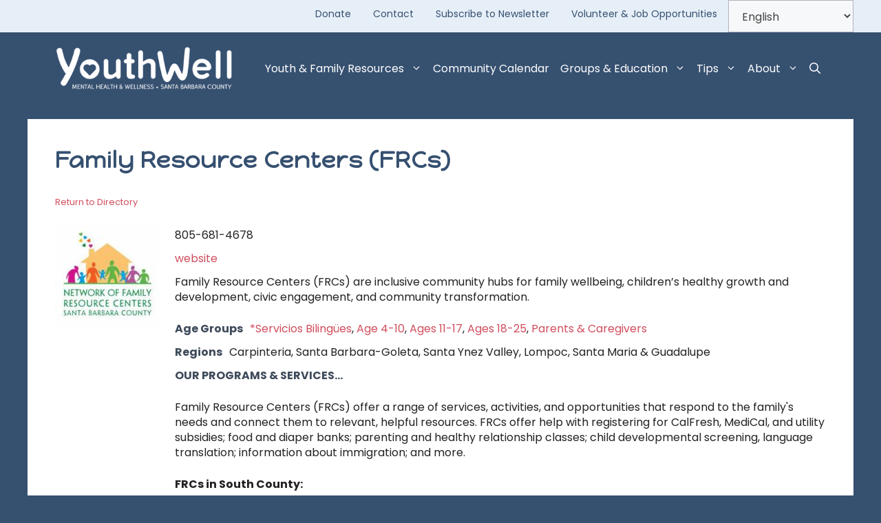

--- FILE ---
content_type: text/html; charset=UTF-8
request_url: https://youthwell.org/business-directory/family-resource-centers-frc-in-sb-county/
body_size: 27500
content:
<!DOCTYPE html>
<html dir="ltr" lang="en-US" prefix="og: https://ogp.me/ns#">
<head>
	<meta charset="UTF-8">
	<title>Family Resource Centers (FRCs) - YouthWell</title>
	<style>img:is([sizes="auto" i], [sizes^="auto," i]) { contain-intrinsic-size: 3000px 1500px }</style>
	
		<!-- All in One SEO 4.9.3 - aioseo.com -->
	<meta name="description" content="Family Resource Centers (FRCs) are inclusive community hubs for family wellbeing, children’s healthy growth and development, civic engagement, and community transformation." />
	<meta name="robots" content="max-image-preview:large" />
	<meta name="author" content="Elise Fields"/>
	<link rel="canonical" href="https://youthwell.org/business-directory/family-resource-centers-frc-in-sb-county/" />
	<meta name="generator" content="All in One SEO (AIOSEO) 4.9.3" />
		<meta property="og:locale" content="en_US" />
		<meta property="og:site_name" content="YouthWell - resource directory, calendar, workshops, support groups" />
		<meta property="og:type" content="article" />
		<meta property="og:title" content="Family Resource Centers (FRCs) - YouthWell" />
		<meta property="og:description" content="Family Resource Centers (FRCs) are inclusive community hubs for family wellbeing, children’s healthy growth and development, civic engagement, and community transformation." />
		<meta property="og:url" content="https://youthwell.org/business-directory/family-resource-centers-frc-in-sb-county/" />
		<meta property="og:image" content="https://youthwell.org/wp-content/uploads/2024/05/YouthWell-RESOURCES-.png" />
		<meta property="og:image:secure_url" content="https://youthwell.org/wp-content/uploads/2024/05/YouthWell-RESOURCES-.png" />
		<meta property="og:image:width" content="600" />
		<meta property="og:image:height" content="956" />
		<meta property="article:published_time" content="2022-11-16T01:19:33+00:00" />
		<meta property="article:modified_time" content="2023-12-21T18:45:21+00:00" />
		<meta property="article:publisher" content="https://www.facebook.com/youthwell" />
		<meta name="twitter:card" content="summary_large_image" />
		<meta name="twitter:site" content="@YouthWell_" />
		<meta name="twitter:title" content="Family Resource Centers (FRCs) - YouthWell" />
		<meta name="twitter:description" content="Family Resource Centers (FRCs) are inclusive community hubs for family wellbeing, children’s healthy growth and development, civic engagement, and community transformation." />
		<meta name="twitter:creator" content="@YouthWell_" />
		<meta name="twitter:image" content="https://youthwell.org/wp-content/uploads/2022/11/network.jpeg" />
		<script type="application/ld+json" class="aioseo-schema">
			{"@context":"https:\/\/schema.org","@graph":[{"@type":"BreadcrumbList","@id":"https:\/\/youthwell.org\/business-directory\/family-resource-centers-frc-in-sb-county\/#breadcrumblist","itemListElement":[{"@type":"ListItem","@id":"https:\/\/youthwell.org#listItem","position":1,"name":"Home","item":"https:\/\/youthwell.org","nextItem":{"@type":"ListItem","@id":"https:\/\/youthwell.org\/business-directory\/wpbdp_category\/ages-11-17\/#listItem","name":"Ages 11-17"}},{"@type":"ListItem","@id":"https:\/\/youthwell.org\/business-directory\/wpbdp_category\/ages-11-17\/#listItem","position":2,"name":"Ages 11-17","item":"https:\/\/youthwell.org\/business-directory\/wpbdp_category\/ages-11-17\/","nextItem":{"@type":"ListItem","@id":"https:\/\/youthwell.org\/business-directory\/family-resource-centers-frc-in-sb-county\/#listItem","name":"Family Resource Centers (FRCs)"},"previousItem":{"@type":"ListItem","@id":"https:\/\/youthwell.org#listItem","name":"Home"}},{"@type":"ListItem","@id":"https:\/\/youthwell.org\/business-directory\/family-resource-centers-frc-in-sb-county\/#listItem","position":3,"name":"Family Resource Centers (FRCs)","previousItem":{"@type":"ListItem","@id":"https:\/\/youthwell.org\/business-directory\/wpbdp_category\/ages-11-17\/#listItem","name":"Ages 11-17"}}]},{"@type":"Organization","@id":"https:\/\/youthwell.org\/#organization","name":"YouthWell","description":"resource directory, calendar, workshops, support groups","url":"https:\/\/youthwell.org\/","logo":{"@type":"ImageObject","url":"https:\/\/youthwell.org\/wp-content\/uploads\/2022\/10\/Logo_YouthWell.png","@id":"https:\/\/youthwell.org\/business-directory\/family-resource-centers-frc-in-sb-county\/#organizationLogo","width":638,"height":111},"image":{"@id":"https:\/\/youthwell.org\/business-directory\/family-resource-centers-frc-in-sb-county\/#organizationLogo"},"sameAs":["https:\/\/www.facebook.com\/youthwell","https:\/\/twitter.com\/YouthWell_","https:\/\/www.instagram.com\/youthwell\/","https:\/\/www.tiktok.com\/@youthwellsb","https:\/\/www.pinterest.com\/youthwells\/","https:\/\/www.youtube.com\/channel\/UCf-_-Zdd-ZVayapPqoPsEZQ\/featured","https:\/\/www.linkedin.com\/company\/youthwell\/"]},{"@type":"Person","@id":"https:\/\/youthwell.org\/author\/elise\/#author","url":"https:\/\/youthwell.org\/author\/elise\/","name":"Elise Fields"},{"@type":"WebPage","@id":"https:\/\/youthwell.org\/business-directory\/family-resource-centers-frc-in-sb-county\/#webpage","url":"https:\/\/youthwell.org\/business-directory\/family-resource-centers-frc-in-sb-county\/","name":"Family Resource Centers (FRCs) - YouthWell","description":"Family Resource Centers (FRCs) are inclusive community hubs for family wellbeing, children\u2019s healthy growth and development, civic engagement, and community transformation.","inLanguage":"en-US","isPartOf":{"@id":"https:\/\/youthwell.org\/#website"},"breadcrumb":{"@id":"https:\/\/youthwell.org\/business-directory\/family-resource-centers-frc-in-sb-county\/#breadcrumblist"},"author":{"@id":"https:\/\/youthwell.org\/author\/elise\/#author"},"creator":{"@id":"https:\/\/youthwell.org\/author\/elise\/#author"},"image":{"@type":"ImageObject","url":"https:\/\/youthwell.org\/wp-content\/uploads\/2022\/11\/network.jpeg","@id":"https:\/\/youthwell.org\/business-directory\/family-resource-centers-frc-in-sb-county\/#mainImage","width":227,"height":223},"primaryImageOfPage":{"@id":"https:\/\/youthwell.org\/business-directory\/family-resource-centers-frc-in-sb-county\/#mainImage"},"datePublished":"2022-11-15T17:19:33-08:00","dateModified":"2023-12-21T10:45:21-08:00"},{"@type":"WebSite","@id":"https:\/\/youthwell.org\/#website","url":"https:\/\/youthwell.org\/","name":"YouthWell","description":"resource directory, calendar, workshops, support groups","inLanguage":"en-US","publisher":{"@id":"https:\/\/youthwell.org\/#organization"}}]}
		</script>
		<!-- All in One SEO -->

<meta name="viewport" content="width=device-width, initial-scale=1"><link href='https://fonts.gstatic.com' crossorigin rel='preconnect' />
<link href='https://fonts.googleapis.com' crossorigin rel='preconnect' />
<link rel="alternate" type="application/rss+xml" title="YouthWell &raquo; Feed" href="https://youthwell.org/feed/" />
<link rel="alternate" type="application/rss+xml" title="YouthWell &raquo; Comments Feed" href="https://youthwell.org/comments/feed/" />
<link rel="alternate" type="text/calendar" title="YouthWell &raquo; iCal Feed" href="https://youthwell.org/events/?ical=1" />
		<!-- This site uses the Google Analytics by MonsterInsights plugin v9.11.1 - Using Analytics tracking - https://www.monsterinsights.com/ -->
							<script src="//www.googletagmanager.com/gtag/js?id=G-RDRDC7DZQR"  data-cfasync="false" data-wpfc-render="false" async></script>
			<script data-cfasync="false" data-wpfc-render="false">
				var mi_version = '9.11.1';
				var mi_track_user = true;
				var mi_no_track_reason = '';
								var MonsterInsightsDefaultLocations = {"page_location":"https:\/\/youthwell.org\/business-directory\/family-resource-centers-frc-in-sb-county\/"};
								if ( typeof MonsterInsightsPrivacyGuardFilter === 'function' ) {
					var MonsterInsightsLocations = (typeof MonsterInsightsExcludeQuery === 'object') ? MonsterInsightsPrivacyGuardFilter( MonsterInsightsExcludeQuery ) : MonsterInsightsPrivacyGuardFilter( MonsterInsightsDefaultLocations );
				} else {
					var MonsterInsightsLocations = (typeof MonsterInsightsExcludeQuery === 'object') ? MonsterInsightsExcludeQuery : MonsterInsightsDefaultLocations;
				}

								var disableStrs = [
										'ga-disable-G-RDRDC7DZQR',
									];

				/* Function to detect opted out users */
				function __gtagTrackerIsOptedOut() {
					for (var index = 0; index < disableStrs.length; index++) {
						if (document.cookie.indexOf(disableStrs[index] + '=true') > -1) {
							return true;
						}
					}

					return false;
				}

				/* Disable tracking if the opt-out cookie exists. */
				if (__gtagTrackerIsOptedOut()) {
					for (var index = 0; index < disableStrs.length; index++) {
						window[disableStrs[index]] = true;
					}
				}

				/* Opt-out function */
				function __gtagTrackerOptout() {
					for (var index = 0; index < disableStrs.length; index++) {
						document.cookie = disableStrs[index] + '=true; expires=Thu, 31 Dec 2099 23:59:59 UTC; path=/';
						window[disableStrs[index]] = true;
					}
				}

				if ('undefined' === typeof gaOptout) {
					function gaOptout() {
						__gtagTrackerOptout();
					}
				}
								window.dataLayer = window.dataLayer || [];

				window.MonsterInsightsDualTracker = {
					helpers: {},
					trackers: {},
				};
				if (mi_track_user) {
					function __gtagDataLayer() {
						dataLayer.push(arguments);
					}

					function __gtagTracker(type, name, parameters) {
						if (!parameters) {
							parameters = {};
						}

						if (parameters.send_to) {
							__gtagDataLayer.apply(null, arguments);
							return;
						}

						if (type === 'event') {
														parameters.send_to = monsterinsights_frontend.v4_id;
							var hookName = name;
							if (typeof parameters['event_category'] !== 'undefined') {
								hookName = parameters['event_category'] + ':' + name;
							}

							if (typeof MonsterInsightsDualTracker.trackers[hookName] !== 'undefined') {
								MonsterInsightsDualTracker.trackers[hookName](parameters);
							} else {
								__gtagDataLayer('event', name, parameters);
							}
							
						} else {
							__gtagDataLayer.apply(null, arguments);
						}
					}

					__gtagTracker('js', new Date());
					__gtagTracker('set', {
						'developer_id.dZGIzZG': true,
											});
					if ( MonsterInsightsLocations.page_location ) {
						__gtagTracker('set', MonsterInsightsLocations);
					}
										__gtagTracker('config', 'G-RDRDC7DZQR', {"forceSSL":"true","link_attribution":"true"} );
										window.gtag = __gtagTracker;										(function () {
						/* https://developers.google.com/analytics/devguides/collection/analyticsjs/ */
						/* ga and __gaTracker compatibility shim. */
						var noopfn = function () {
							return null;
						};
						var newtracker = function () {
							return new Tracker();
						};
						var Tracker = function () {
							return null;
						};
						var p = Tracker.prototype;
						p.get = noopfn;
						p.set = noopfn;
						p.send = function () {
							var args = Array.prototype.slice.call(arguments);
							args.unshift('send');
							__gaTracker.apply(null, args);
						};
						var __gaTracker = function () {
							var len = arguments.length;
							if (len === 0) {
								return;
							}
							var f = arguments[len - 1];
							if (typeof f !== 'object' || f === null || typeof f.hitCallback !== 'function') {
								if ('send' === arguments[0]) {
									var hitConverted, hitObject = false, action;
									if ('event' === arguments[1]) {
										if ('undefined' !== typeof arguments[3]) {
											hitObject = {
												'eventAction': arguments[3],
												'eventCategory': arguments[2],
												'eventLabel': arguments[4],
												'value': arguments[5] ? arguments[5] : 1,
											}
										}
									}
									if ('pageview' === arguments[1]) {
										if ('undefined' !== typeof arguments[2]) {
											hitObject = {
												'eventAction': 'page_view',
												'page_path': arguments[2],
											}
										}
									}
									if (typeof arguments[2] === 'object') {
										hitObject = arguments[2];
									}
									if (typeof arguments[5] === 'object') {
										Object.assign(hitObject, arguments[5]);
									}
									if ('undefined' !== typeof arguments[1].hitType) {
										hitObject = arguments[1];
										if ('pageview' === hitObject.hitType) {
											hitObject.eventAction = 'page_view';
										}
									}
									if (hitObject) {
										action = 'timing' === arguments[1].hitType ? 'timing_complete' : hitObject.eventAction;
										hitConverted = mapArgs(hitObject);
										__gtagTracker('event', action, hitConverted);
									}
								}
								return;
							}

							function mapArgs(args) {
								var arg, hit = {};
								var gaMap = {
									'eventCategory': 'event_category',
									'eventAction': 'event_action',
									'eventLabel': 'event_label',
									'eventValue': 'event_value',
									'nonInteraction': 'non_interaction',
									'timingCategory': 'event_category',
									'timingVar': 'name',
									'timingValue': 'value',
									'timingLabel': 'event_label',
									'page': 'page_path',
									'location': 'page_location',
									'title': 'page_title',
									'referrer' : 'page_referrer',
								};
								for (arg in args) {
																		if (!(!args.hasOwnProperty(arg) || !gaMap.hasOwnProperty(arg))) {
										hit[gaMap[arg]] = args[arg];
									} else {
										hit[arg] = args[arg];
									}
								}
								return hit;
							}

							try {
								f.hitCallback();
							} catch (ex) {
							}
						};
						__gaTracker.create = newtracker;
						__gaTracker.getByName = newtracker;
						__gaTracker.getAll = function () {
							return [];
						};
						__gaTracker.remove = noopfn;
						__gaTracker.loaded = true;
						window['__gaTracker'] = __gaTracker;
					})();
									} else {
										console.log("");
					(function () {
						function __gtagTracker() {
							return null;
						}

						window['__gtagTracker'] = __gtagTracker;
						window['gtag'] = __gtagTracker;
					})();
									}
			</script>
							<!-- / Google Analytics by MonsterInsights -->
		<link rel='stylesheet' id='tribe-events-pro-mini-calendar-block-styles-css' href='https://youthwell.org/wp-content/plugins/events-calendar-pro/build/css/tribe-events-pro-mini-calendar-block.css?ver=7.7.12' media='all' />
<style id='wp-emoji-styles-inline-css'>

	img.wp-smiley, img.emoji {
		display: inline !important;
		border: none !important;
		box-shadow: none !important;
		height: 1em !important;
		width: 1em !important;
		margin: 0 0.07em !important;
		vertical-align: -0.1em !important;
		background: none !important;
		padding: 0 !important;
	}
</style>
<link rel='stylesheet' id='wp-block-library-css' href='https://youthwell.org/wp-includes/css/dist/block-library/style.min.css?ver=6.8.3' media='all' />
<style id='classic-theme-styles-inline-css'>
/*! This file is auto-generated */
.wp-block-button__link{color:#fff;background-color:#32373c;border-radius:9999px;box-shadow:none;text-decoration:none;padding:calc(.667em + 2px) calc(1.333em + 2px);font-size:1.125em}.wp-block-file__button{background:#32373c;color:#fff;text-decoration:none}
</style>
<link rel='stylesheet' id='aioseo/css/src/vue/standalone/blocks/table-of-contents/global.scss-css' href='https://youthwell.org/wp-content/plugins/all-in-one-seo-pack/dist/Lite/assets/css/table-of-contents/global.e90f6d47.css?ver=4.9.3' media='all' />
<style id='global-styles-inline-css'>
:root{--wp--preset--aspect-ratio--square: 1;--wp--preset--aspect-ratio--4-3: 4/3;--wp--preset--aspect-ratio--3-4: 3/4;--wp--preset--aspect-ratio--3-2: 3/2;--wp--preset--aspect-ratio--2-3: 2/3;--wp--preset--aspect-ratio--16-9: 16/9;--wp--preset--aspect-ratio--9-16: 9/16;--wp--preset--color--black: #000000;--wp--preset--color--cyan-bluish-gray: #abb8c3;--wp--preset--color--white: #ffffff;--wp--preset--color--pale-pink: #f78da7;--wp--preset--color--vivid-red: #cf2e2e;--wp--preset--color--luminous-vivid-orange: #ff6900;--wp--preset--color--luminous-vivid-amber: #fcb900;--wp--preset--color--light-green-cyan: #7bdcb5;--wp--preset--color--vivid-green-cyan: #00d084;--wp--preset--color--pale-cyan-blue: #8ed1fc;--wp--preset--color--vivid-cyan-blue: #0693e3;--wp--preset--color--vivid-purple: #9b51e0;--wp--preset--color--contrast: var(--contrast);--wp--preset--color--contrast-2: var(--contrast-2);--wp--preset--color--contrast-3: var(--contrast-3);--wp--preset--color--base: var(--base);--wp--preset--color--base-2: var(--base-2);--wp--preset--color--base-3: var(--base-3);--wp--preset--color--accent: var(--accent);--wp--preset--color--global-color-9: var(--global-color-9);--wp--preset--color--global-color-10: var(--global-color-10);--wp--preset--color--global-color-11: var(--global-color-11);--wp--preset--color--global-color-12: var(--global-color-12);--wp--preset--color--global-color-13: var(--global-color-13);--wp--preset--color--global-color-14: var(--global-color-14);--wp--preset--color--global-color-15: var(--global-color-15);--wp--preset--color--global-color-16: var(--global-color-16);--wp--preset--color--global-color-17: var(--global-color-17);--wp--preset--color--global-color-18: var(--global-color-18);--wp--preset--color--global-color-19: var(--global-color-19);--wp--preset--color--global-color-20: var(--global-color-20);--wp--preset--color--global-color-21: var(--global-color-21);--wp--preset--color--global-color-22: var(--global-color-22);--wp--preset--color--global-color-23: var(--global-color-23);--wp--preset--color--global-color-24: var(--global-color-24);--wp--preset--color--global-color-25: var(--global-color-25);--wp--preset--gradient--vivid-cyan-blue-to-vivid-purple: linear-gradient(135deg,rgba(6,147,227,1) 0%,rgb(155,81,224) 100%);--wp--preset--gradient--light-green-cyan-to-vivid-green-cyan: linear-gradient(135deg,rgb(122,220,180) 0%,rgb(0,208,130) 100%);--wp--preset--gradient--luminous-vivid-amber-to-luminous-vivid-orange: linear-gradient(135deg,rgba(252,185,0,1) 0%,rgba(255,105,0,1) 100%);--wp--preset--gradient--luminous-vivid-orange-to-vivid-red: linear-gradient(135deg,rgba(255,105,0,1) 0%,rgb(207,46,46) 100%);--wp--preset--gradient--very-light-gray-to-cyan-bluish-gray: linear-gradient(135deg,rgb(238,238,238) 0%,rgb(169,184,195) 100%);--wp--preset--gradient--cool-to-warm-spectrum: linear-gradient(135deg,rgb(74,234,220) 0%,rgb(151,120,209) 20%,rgb(207,42,186) 40%,rgb(238,44,130) 60%,rgb(251,105,98) 80%,rgb(254,248,76) 100%);--wp--preset--gradient--blush-light-purple: linear-gradient(135deg,rgb(255,206,236) 0%,rgb(152,150,240) 100%);--wp--preset--gradient--blush-bordeaux: linear-gradient(135deg,rgb(254,205,165) 0%,rgb(254,45,45) 50%,rgb(107,0,62) 100%);--wp--preset--gradient--luminous-dusk: linear-gradient(135deg,rgb(255,203,112) 0%,rgb(199,81,192) 50%,rgb(65,88,208) 100%);--wp--preset--gradient--pale-ocean: linear-gradient(135deg,rgb(255,245,203) 0%,rgb(182,227,212) 50%,rgb(51,167,181) 100%);--wp--preset--gradient--electric-grass: linear-gradient(135deg,rgb(202,248,128) 0%,rgb(113,206,126) 100%);--wp--preset--gradient--midnight: linear-gradient(135deg,rgb(2,3,129) 0%,rgb(40,116,252) 100%);--wp--preset--font-size--small: 13px;--wp--preset--font-size--medium: 20px;--wp--preset--font-size--large: 36px;--wp--preset--font-size--x-large: 42px;--wp--preset--spacing--20: 0.44rem;--wp--preset--spacing--30: 0.67rem;--wp--preset--spacing--40: 1rem;--wp--preset--spacing--50: 1.5rem;--wp--preset--spacing--60: 2.25rem;--wp--preset--spacing--70: 3.38rem;--wp--preset--spacing--80: 5.06rem;--wp--preset--shadow--natural: 6px 6px 9px rgba(0, 0, 0, 0.2);--wp--preset--shadow--deep: 12px 12px 50px rgba(0, 0, 0, 0.4);--wp--preset--shadow--sharp: 6px 6px 0px rgba(0, 0, 0, 0.2);--wp--preset--shadow--outlined: 6px 6px 0px -3px rgba(255, 255, 255, 1), 6px 6px rgba(0, 0, 0, 1);--wp--preset--shadow--crisp: 6px 6px 0px rgba(0, 0, 0, 1);}:where(.is-layout-flex){gap: 0.5em;}:where(.is-layout-grid){gap: 0.5em;}body .is-layout-flex{display: flex;}.is-layout-flex{flex-wrap: wrap;align-items: center;}.is-layout-flex > :is(*, div){margin: 0;}body .is-layout-grid{display: grid;}.is-layout-grid > :is(*, div){margin: 0;}:where(.wp-block-columns.is-layout-flex){gap: 2em;}:where(.wp-block-columns.is-layout-grid){gap: 2em;}:where(.wp-block-post-template.is-layout-flex){gap: 1.25em;}:where(.wp-block-post-template.is-layout-grid){gap: 1.25em;}.has-black-color{color: var(--wp--preset--color--black) !important;}.has-cyan-bluish-gray-color{color: var(--wp--preset--color--cyan-bluish-gray) !important;}.has-white-color{color: var(--wp--preset--color--white) !important;}.has-pale-pink-color{color: var(--wp--preset--color--pale-pink) !important;}.has-vivid-red-color{color: var(--wp--preset--color--vivid-red) !important;}.has-luminous-vivid-orange-color{color: var(--wp--preset--color--luminous-vivid-orange) !important;}.has-luminous-vivid-amber-color{color: var(--wp--preset--color--luminous-vivid-amber) !important;}.has-light-green-cyan-color{color: var(--wp--preset--color--light-green-cyan) !important;}.has-vivid-green-cyan-color{color: var(--wp--preset--color--vivid-green-cyan) !important;}.has-pale-cyan-blue-color{color: var(--wp--preset--color--pale-cyan-blue) !important;}.has-vivid-cyan-blue-color{color: var(--wp--preset--color--vivid-cyan-blue) !important;}.has-vivid-purple-color{color: var(--wp--preset--color--vivid-purple) !important;}.has-black-background-color{background-color: var(--wp--preset--color--black) !important;}.has-cyan-bluish-gray-background-color{background-color: var(--wp--preset--color--cyan-bluish-gray) !important;}.has-white-background-color{background-color: var(--wp--preset--color--white) !important;}.has-pale-pink-background-color{background-color: var(--wp--preset--color--pale-pink) !important;}.has-vivid-red-background-color{background-color: var(--wp--preset--color--vivid-red) !important;}.has-luminous-vivid-orange-background-color{background-color: var(--wp--preset--color--luminous-vivid-orange) !important;}.has-luminous-vivid-amber-background-color{background-color: var(--wp--preset--color--luminous-vivid-amber) !important;}.has-light-green-cyan-background-color{background-color: var(--wp--preset--color--light-green-cyan) !important;}.has-vivid-green-cyan-background-color{background-color: var(--wp--preset--color--vivid-green-cyan) !important;}.has-pale-cyan-blue-background-color{background-color: var(--wp--preset--color--pale-cyan-blue) !important;}.has-vivid-cyan-blue-background-color{background-color: var(--wp--preset--color--vivid-cyan-blue) !important;}.has-vivid-purple-background-color{background-color: var(--wp--preset--color--vivid-purple) !important;}.has-black-border-color{border-color: var(--wp--preset--color--black) !important;}.has-cyan-bluish-gray-border-color{border-color: var(--wp--preset--color--cyan-bluish-gray) !important;}.has-white-border-color{border-color: var(--wp--preset--color--white) !important;}.has-pale-pink-border-color{border-color: var(--wp--preset--color--pale-pink) !important;}.has-vivid-red-border-color{border-color: var(--wp--preset--color--vivid-red) !important;}.has-luminous-vivid-orange-border-color{border-color: var(--wp--preset--color--luminous-vivid-orange) !important;}.has-luminous-vivid-amber-border-color{border-color: var(--wp--preset--color--luminous-vivid-amber) !important;}.has-light-green-cyan-border-color{border-color: var(--wp--preset--color--light-green-cyan) !important;}.has-vivid-green-cyan-border-color{border-color: var(--wp--preset--color--vivid-green-cyan) !important;}.has-pale-cyan-blue-border-color{border-color: var(--wp--preset--color--pale-cyan-blue) !important;}.has-vivid-cyan-blue-border-color{border-color: var(--wp--preset--color--vivid-cyan-blue) !important;}.has-vivid-purple-border-color{border-color: var(--wp--preset--color--vivid-purple) !important;}.has-vivid-cyan-blue-to-vivid-purple-gradient-background{background: var(--wp--preset--gradient--vivid-cyan-blue-to-vivid-purple) !important;}.has-light-green-cyan-to-vivid-green-cyan-gradient-background{background: var(--wp--preset--gradient--light-green-cyan-to-vivid-green-cyan) !important;}.has-luminous-vivid-amber-to-luminous-vivid-orange-gradient-background{background: var(--wp--preset--gradient--luminous-vivid-amber-to-luminous-vivid-orange) !important;}.has-luminous-vivid-orange-to-vivid-red-gradient-background{background: var(--wp--preset--gradient--luminous-vivid-orange-to-vivid-red) !important;}.has-very-light-gray-to-cyan-bluish-gray-gradient-background{background: var(--wp--preset--gradient--very-light-gray-to-cyan-bluish-gray) !important;}.has-cool-to-warm-spectrum-gradient-background{background: var(--wp--preset--gradient--cool-to-warm-spectrum) !important;}.has-blush-light-purple-gradient-background{background: var(--wp--preset--gradient--blush-light-purple) !important;}.has-blush-bordeaux-gradient-background{background: var(--wp--preset--gradient--blush-bordeaux) !important;}.has-luminous-dusk-gradient-background{background: var(--wp--preset--gradient--luminous-dusk) !important;}.has-pale-ocean-gradient-background{background: var(--wp--preset--gradient--pale-ocean) !important;}.has-electric-grass-gradient-background{background: var(--wp--preset--gradient--electric-grass) !important;}.has-midnight-gradient-background{background: var(--wp--preset--gradient--midnight) !important;}.has-small-font-size{font-size: var(--wp--preset--font-size--small) !important;}.has-medium-font-size{font-size: var(--wp--preset--font-size--medium) !important;}.has-large-font-size{font-size: var(--wp--preset--font-size--large) !important;}.has-x-large-font-size{font-size: var(--wp--preset--font-size--x-large) !important;}
:where(.wp-block-post-template.is-layout-flex){gap: 1.25em;}:where(.wp-block-post-template.is-layout-grid){gap: 1.25em;}
:where(.wp-block-columns.is-layout-flex){gap: 2em;}:where(.wp-block-columns.is-layout-grid){gap: 2em;}
:root :where(.wp-block-pullquote){font-size: 1.5em;line-height: 1.6;}
</style>
<link rel='stylesheet' id='wp-components-css' href='https://youthwell.org/wp-includes/css/dist/components/style.min.css?ver=6.8.3' media='all' />
<link rel='stylesheet' id='godaddy-styles-css' href='https://youthwell.org/wp-content/mu-plugins/vendor/wpex/godaddy-launch/includes/Dependencies/GoDaddy/Styles/build/latest.css?ver=2.0.2' media='all' />
<link rel='stylesheet' id='generate-widget-areas-css' href='https://youthwell.org/wp-content/themes/generatepress/assets/css/components/widget-areas.min.css?ver=3.6.1' media='all' />
<link rel='stylesheet' id='generate-style-css' href='https://youthwell.org/wp-content/themes/generatepress/assets/css/main.min.css?ver=3.6.1' media='all' />
<style id='generate-style-inline-css'>
.no-featured-image-padding .featured-image {margin-left:-40px;margin-right:-40px;}.post-image-above-header .no-featured-image-padding .inside-article .featured-image {margin-top:-40px;}@media (max-width:768px){.no-featured-image-padding .featured-image {margin-left:-30px;margin-right:-30px;}.post-image-above-header .no-featured-image-padding .inside-article .featured-image {margin-top:-30px;}}
body{background-color:var(--global-color-14);color:var(--global-color-18);}a{color:var(--global-color-9);}a:hover, a:focus{text-decoration:underline;}.entry-title a, .site-branding a, a.button, .wp-block-button__link, .main-navigation a{text-decoration:none;}a:hover, a:focus, a:active{color:var(--global-color-10);}.wp-block-group__inner-container{max-width:1200px;margin-left:auto;margin-right:auto;}@media (max-width: 500px) and (min-width: 769px){.inside-header{display:flex;flex-direction:column;align-items:center;}.site-logo, .site-branding{margin-bottom:1.5em;}#site-navigation{margin:0 auto;}.header-widget{margin-top:1.5em;}}.site-header .header-image{width:260px;}.generate-back-to-top{font-size:20px;border-radius:3px;position:fixed;bottom:30px;right:30px;line-height:40px;width:40px;text-align:center;z-index:10;transition:opacity 300ms ease-in-out;opacity:0.1;transform:translateY(1000px);}.generate-back-to-top__show{opacity:1;transform:translateY(0);}:root{--contrast:#222222;--contrast-2:#575760;--contrast-3:#b2b2be;--base:#f0f0f0;--base-2:#f7f8f9;--base-3:#ffffff;--accent:#365070;--global-color-9:#D14D5D;--global-color-10:#FFEBEE;--global-color-11:#6D8B85;--global-color-12:#BAC8C6;--global-color-13:#DDE8E6;--global-color-14:#365070;--global-color-15:#587EA5;--global-color-16:#E6EFF8;--global-color-17:#7680A4;--global-color-18:#444444;--global-color-19:#FFDA75;--global-color-20:#FDF3D8;--global-color-21:#FAA20D;--global-color-22:#FFDCA0;--global-color-23:#9E7B71;--global-color-24:#FFFCF7;--global-color-25:#EE6F82;}:root .has-contrast-color{color:var(--contrast);}:root .has-contrast-background-color{background-color:var(--contrast);}:root .has-contrast-2-color{color:var(--contrast-2);}:root .has-contrast-2-background-color{background-color:var(--contrast-2);}:root .has-contrast-3-color{color:var(--contrast-3);}:root .has-contrast-3-background-color{background-color:var(--contrast-3);}:root .has-base-color{color:var(--base);}:root .has-base-background-color{background-color:var(--base);}:root .has-base-2-color{color:var(--base-2);}:root .has-base-2-background-color{background-color:var(--base-2);}:root .has-base-3-color{color:var(--base-3);}:root .has-base-3-background-color{background-color:var(--base-3);}:root .has-accent-color{color:var(--accent);}:root .has-accent-background-color{background-color:var(--accent);}:root .has-global-color-9-color{color:var(--global-color-9);}:root .has-global-color-9-background-color{background-color:var(--global-color-9);}:root .has-global-color-10-color{color:var(--global-color-10);}:root .has-global-color-10-background-color{background-color:var(--global-color-10);}:root .has-global-color-11-color{color:var(--global-color-11);}:root .has-global-color-11-background-color{background-color:var(--global-color-11);}:root .has-global-color-12-color{color:var(--global-color-12);}:root .has-global-color-12-background-color{background-color:var(--global-color-12);}:root .has-global-color-13-color{color:var(--global-color-13);}:root .has-global-color-13-background-color{background-color:var(--global-color-13);}:root .has-global-color-14-color{color:var(--global-color-14);}:root .has-global-color-14-background-color{background-color:var(--global-color-14);}:root .has-global-color-15-color{color:var(--global-color-15);}:root .has-global-color-15-background-color{background-color:var(--global-color-15);}:root .has-global-color-16-color{color:var(--global-color-16);}:root .has-global-color-16-background-color{background-color:var(--global-color-16);}:root .has-global-color-17-color{color:var(--global-color-17);}:root .has-global-color-17-background-color{background-color:var(--global-color-17);}:root .has-global-color-18-color{color:var(--global-color-18);}:root .has-global-color-18-background-color{background-color:var(--global-color-18);}:root .has-global-color-19-color{color:var(--global-color-19);}:root .has-global-color-19-background-color{background-color:var(--global-color-19);}:root .has-global-color-20-color{color:var(--global-color-20);}:root .has-global-color-20-background-color{background-color:var(--global-color-20);}:root .has-global-color-21-color{color:var(--global-color-21);}:root .has-global-color-21-background-color{background-color:var(--global-color-21);}:root .has-global-color-22-color{color:var(--global-color-22);}:root .has-global-color-22-background-color{background-color:var(--global-color-22);}:root .has-global-color-23-color{color:var(--global-color-23);}:root .has-global-color-23-background-color{background-color:var(--global-color-23);}:root .has-global-color-24-color{color:var(--global-color-24);}:root .has-global-color-24-background-color{background-color:var(--global-color-24);}:root .has-global-color-25-color{color:var(--global-color-25);}:root .has-global-color-25-background-color{background-color:var(--global-color-25);}.gp-modal:not(.gp-modal--open):not(.gp-modal--transition){display:none;}.gp-modal--transition:not(.gp-modal--open){pointer-events:none;}.gp-modal-overlay:not(.gp-modal-overlay--open):not(.gp-modal--transition){display:none;}.gp-modal__overlay{display:none;position:fixed;top:0;left:0;right:0;bottom:0;background:rgba(0,0,0,0.2);display:flex;justify-content:center;align-items:center;z-index:10000;backdrop-filter:blur(3px);transition:opacity 500ms ease;opacity:0;}.gp-modal--open:not(.gp-modal--transition) .gp-modal__overlay{opacity:1;}.gp-modal__container{max-width:100%;max-height:100vh;transform:scale(0.9);transition:transform 500ms ease;padding:0 10px;}.gp-modal--open:not(.gp-modal--transition) .gp-modal__container{transform:scale(1);}.search-modal-fields{display:flex;}.gp-search-modal .gp-modal__overlay{align-items:flex-start;padding-top:25vh;background:var(--gp-search-modal-overlay-bg-color);}.search-modal-form{width:500px;max-width:100%;background-color:var(--gp-search-modal-bg-color);color:var(--gp-search-modal-text-color);}.search-modal-form .search-field, .search-modal-form .search-field:focus{width:100%;height:60px;background-color:transparent;border:0;appearance:none;color:currentColor;}.search-modal-fields button, .search-modal-fields button:active, .search-modal-fields button:focus, .search-modal-fields button:hover{background-color:transparent;border:0;color:currentColor;width:60px;}body, button, input, select, textarea{font-family:Poppins, sans-serif;font-size:16px;}body{line-height:1.4;}.main-navigation a, .main-navigation .menu-toggle, .main-navigation .menu-bar-items{font-family:Poppins, sans-serif;font-weight:normal;font-size:16px;}.main-navigation .main-nav ul ul li a{font-family:Poppins, sans-serif;font-size:16px;}.main-navigation .menu-toggle{font-family:Poppins, sans-serif;}button:not(.menu-toggle),html input[type="button"],input[type="reset"],input[type="submit"],.button,.wp-block-button .wp-block-button__link{font-family:Poppins, sans-serif;font-weight:normal;font-size:16px;}h1, h2, h3, h4, h5, h6{font-family:Quicksand, sans-serif;}h1{font-family:Quicksand, sans-serif;}h1.entry-title{font-family:Happy Monkey, display;font-weight:bold;font-size:34px;letter-spacing:1px;}h2{font-family:Quicksand, sans-serif;}h2.entry-title{font-family:Happy Monkey, display;font-weight:bold;font-size:28px;letter-spacing:1px;}h3{font-family:Quicksand, sans-serif;font-weight:bold;font-size:30px;letter-spacing:2px;margin-bottom:15px;}h4{font-family:Happy Monkey, display;font-weight:bold;font-size:26px;letter-spacing:1px;}h5{font-family:Quicksand, sans-serif;font-size:20px;}h6{font-family:Quicksand, sans-serif;}.top-bar{font-family:Indie Flower, handwriting;}.widget-title{font-family:Indie Flower, handwriting;}.site-info{font-family:inherit;font-size:13px;}.top-bar{background-color:#636363;color:#ffffff;}.top-bar a{color:#ffffff;}.top-bar a:hover{color:#303030;}.site-header{background-color:var(--global-color-14);color:var(--global-color-18);}.site-header a{color:var(--global-color-9);}.site-header a:hover{color:var(--global-color-10);}.main-title a,.main-title a:hover{color:var(--contrast);}.site-description{color:var(--contrast-2);}.mobile-menu-control-wrapper .menu-toggle,.mobile-menu-control-wrapper .menu-toggle:hover,.mobile-menu-control-wrapper .menu-toggle:focus,.has-inline-mobile-toggle #site-navigation.toggled{background-color:rgba(0, 0, 0, 0.02);}.main-navigation,.main-navigation ul ul{background-color:var(--global-color-14);}.main-navigation .main-nav ul li a, .main-navigation .menu-toggle, .main-navigation .menu-bar-items{color:var(--base-3);}.main-navigation .main-nav ul li:not([class*="current-menu-"]):hover > a, .main-navigation .main-nav ul li:not([class*="current-menu-"]):focus > a, .main-navigation .main-nav ul li.sfHover:not([class*="current-menu-"]) > a, .main-navigation .menu-bar-item:hover > a, .main-navigation .menu-bar-item.sfHover > a{color:var(--base-3);background-color:var(--global-color-15);}button.menu-toggle:hover,button.menu-toggle:focus{color:var(--base-3);}.main-navigation .main-nav ul li[class*="current-menu-"] > a{color:var(--base-3);background-color:var(--global-color-14);}.navigation-search input[type="search"],.navigation-search input[type="search"]:active, .navigation-search input[type="search"]:focus, .main-navigation .main-nav ul li.search-item.active > a, .main-navigation .menu-bar-items .search-item.active > a{color:var(--base-3);background-color:var(--global-color-15);}.main-navigation ul ul{background-color:var(--global-color-14);}.main-navigation .main-nav ul ul li a{color:var(--base-3);}.main-navigation .main-nav ul ul li:not([class*="current-menu-"]):hover > a,.main-navigation .main-nav ul ul li:not([class*="current-menu-"]):focus > a, .main-navigation .main-nav ul ul li.sfHover:not([class*="current-menu-"]) > a{color:var(--base-3);background-color:var(--global-color-15);}.main-navigation .main-nav ul ul li[class*="current-menu-"] > a{color:var(--base-3);background-color:var(--global-color-14);}.separate-containers .inside-article, .separate-containers .comments-area, .separate-containers .page-header, .one-container .container, .separate-containers .paging-navigation, .inside-page-header{color:var(--contrast);background-color:var(--base-3);}.inside-article a,.paging-navigation a,.comments-area a,.page-header a{color:var(--global-color-9);}.inside-article a:hover,.paging-navigation a:hover,.comments-area a:hover,.page-header a:hover{color:var(--global-color-21);}.entry-header h1,.page-header h1{color:var(--accent);}.entry-title a{color:var(--global-color-9);}.entry-title a:hover{color:var(--global-color-21);}.entry-meta{color:var(--contrast-2);}.entry-meta a{color:var(--global-color-9);}.entry-meta a:hover{color:var(--global-color-10);}h1{color:var(--global-color-9);}h2{color:var(--accent);}h3{color:var(--global-color-9);}h4{color:var(--accent);}h5{color:var(--global-color-18);}h6{color:var(--global-color-21);}.sidebar .widget{color:var(--global-color-18);background-color:var(--global-color-16);}.sidebar .widget a{color:var(--accent);}.sidebar .widget a:hover{color:var(--global-color-9);}.sidebar .widget .widget-title{color:var(--accent);}.footer-widgets{color:var(--global-color-18);background-color:var(--base-3);}.footer-widgets a{color:var(--global-color-9);}.footer-widgets a:hover{color:var(--global-color-10);}.footer-widgets .widget-title{color:var(--global-color-21);}.site-info{color:var(--base-3);background-color:var(--global-color-18);}.site-info a{color:var(--base-3);}.site-info a:hover{color:var(--global-color-9);}.footer-bar .widget_nav_menu .current-menu-item a{color:var(--global-color-9);}input[type="text"],input[type="email"],input[type="url"],input[type="password"],input[type="search"],input[type="tel"],input[type="number"],textarea,select{color:var(--global-color-18);background-color:var(--base-2);border-color:var(--contrast-3);}input[type="text"]:focus,input[type="email"]:focus,input[type="url"]:focus,input[type="password"]:focus,input[type="search"]:focus,input[type="tel"]:focus,input[type="number"]:focus,textarea:focus,select:focus{color:var(--global-color-15);background-color:var(--base-2);border-color:var(--contrast-3);}button,html input[type="button"],input[type="reset"],input[type="submit"],a.button,a.wp-block-button__link:not(.has-background){color:var(--base-3);background-color:var(--global-color-9);}button:hover,html input[type="button"]:hover,input[type="reset"]:hover,input[type="submit"]:hover,a.button:hover,button:focus,html input[type="button"]:focus,input[type="reset"]:focus,input[type="submit"]:focus,a.button:focus,a.wp-block-button__link:not(.has-background):active,a.wp-block-button__link:not(.has-background):focus,a.wp-block-button__link:not(.has-background):hover{color:var(--global-color-9);background-color:var(--base-3);}a.generate-back-to-top{background-color:rgba( 0,0,0,0.4 );color:#ffffff;}a.generate-back-to-top:hover,a.generate-back-to-top:focus{background-color:rgba( 0,0,0,0.6 );color:#ffffff;}:root{--gp-search-modal-bg-color:var(--base-3);--gp-search-modal-text-color:var(--contrast);--gp-search-modal-overlay-bg-color:rgba(0,0,0,0.2);}@media (max-width: 768px){.main-navigation .menu-bar-item:hover > a, .main-navigation .menu-bar-item.sfHover > a{background:none;color:var(--base-3);}}.inside-top-bar.grid-container{max-width:1280px;}.inside-header.grid-container{max-width:1280px;}.site-main .wp-block-group__inner-container{padding:40px;}.separate-containers .paging-navigation{padding-top:20px;padding-bottom:20px;}.entry-content .alignwide, body:not(.no-sidebar) .entry-content .alignfull{margin-left:-40px;width:calc(100% + 80px);max-width:calc(100% + 80px);}.main-navigation .main-nav ul li a,.menu-toggle,.main-navigation .menu-bar-item > a{padding-left:8px;padding-right:8px;}.main-navigation .main-nav ul ul li a{padding:8px;}.rtl .menu-item-has-children .dropdown-menu-toggle{padding-left:8px;}.menu-item-has-children .dropdown-menu-toggle{padding-right:8px;}.menu-item-has-children ul .dropdown-menu-toggle{padding-top:8px;padding-bottom:8px;margin-top:-8px;}.rtl .main-navigation .main-nav ul li.menu-item-has-children > a{padding-right:8px;}.widget-area .widget{padding:30px;}.footer-widgets-container.grid-container{max-width:1280px;}.inside-site-info.grid-container{max-width:1280px;}@media (max-width:768px){.separate-containers .inside-article, .separate-containers .comments-area, .separate-containers .page-header, .separate-containers .paging-navigation, .one-container .site-content, .inside-page-header{padding:30px;}.site-main .wp-block-group__inner-container{padding:30px;}.inside-top-bar{padding-right:30px;padding-left:30px;}.inside-header{padding-right:30px;padding-left:30px;}.widget-area .widget{padding-top:30px;padding-right:30px;padding-bottom:30px;padding-left:30px;}.footer-widgets-container{padding-top:30px;padding-right:30px;padding-bottom:30px;padding-left:30px;}.inside-site-info{padding-right:30px;padding-left:30px;}.entry-content .alignwide, body:not(.no-sidebar) .entry-content .alignfull{margin-left:-30px;width:calc(100% + 60px);max-width:calc(100% + 60px);}.one-container .site-main .paging-navigation{margin-bottom:20px;}}/* End cached CSS */.is-right-sidebar{width:30%;}.is-left-sidebar{width:25%;}.site-content .content-area{width:100%;}@media (max-width: 768px){.main-navigation .menu-toggle,.sidebar-nav-mobile:not(#sticky-placeholder){display:block;}.main-navigation ul,.gen-sidebar-nav,.main-navigation:not(.slideout-navigation):not(.toggled) .main-nav > ul,.has-inline-mobile-toggle #site-navigation .inside-navigation > *:not(.navigation-search):not(.main-nav){display:none;}.nav-align-right .inside-navigation,.nav-align-center .inside-navigation{justify-content:space-between;}.has-inline-mobile-toggle .mobile-menu-control-wrapper{display:flex;flex-wrap:wrap;}.has-inline-mobile-toggle .inside-header{flex-direction:row;text-align:left;flex-wrap:wrap;}.has-inline-mobile-toggle .header-widget,.has-inline-mobile-toggle #site-navigation{flex-basis:100%;}.nav-float-left .has-inline-mobile-toggle #site-navigation{order:10;}}
.main-navigation .main-nav ul li a,.menu-toggle,.main-navigation .menu-bar-item > a{transition: line-height 300ms ease}.fl-builder-edit .navigation-stick {z-index: 10 !important;}.main-navigation.toggled .main-nav > ul{background-color: var(--global-color-14)}.sticky-enabled .gen-sidebar-nav.is_stuck .main-navigation {margin-bottom: 0px;}.sticky-enabled .gen-sidebar-nav.is_stuck {z-index: 500;}.sticky-enabled .main-navigation.is_stuck {box-shadow: 0 2px 2px -2px rgba(0, 0, 0, .2);}.navigation-stick:not(.gen-sidebar-nav) {left: 0;right: 0;width: 100% !important;}.nav-float-right .navigation-stick {width: 100% !important;left: 0;}.nav-float-right .navigation-stick .navigation-branding {margin-right: auto;}.main-navigation.has-sticky-branding:not(.grid-container) .inside-navigation:not(.grid-container) .navigation-branding{margin-left: 10px;}
@media (max-width: 1024px),(min-width:1025px){.main-navigation.sticky-navigation-transition .main-nav > ul > li > a,.sticky-navigation-transition .menu-toggle,.main-navigation.sticky-navigation-transition .menu-bar-item > a, .sticky-navigation-transition .navigation-branding .main-title{line-height:46px;}.main-navigation.sticky-navigation-transition .site-logo img, .main-navigation.sticky-navigation-transition .navigation-search input[type="search"], .main-navigation.sticky-navigation-transition .navigation-branding img{height:46px;}}
</style>
<link rel='stylesheet' id='generate-google-fonts-css' href='https://fonts.googleapis.com/css?family=Poppins%3A100%2C100italic%2C200%2C200italic%2C300%2C300italic%2Cregular%2Citalic%2C500%2C500italic%2C600%2C600italic%2C700%2C700italic%2C800%2C800italic%2C900%2C900italic%7CQuicksand%3A300%2Cregular%2C500%2C600%2C700%7CIndie+Flower%3Aregular%7CAmita%3Aregular%2C700%7CBad+Script%3Aregular%7CClicker+Script%3Aregular%7CChilanka%3Aregular%7CHappy+Monkey%3Aregular%7CArchitects+Daughter%3Aregular%7CKavoon%3Aregular%7CLemonada%3A300%2Cregular%2C500%2C600%2C700%7CLemon%3Aregular%7CLife+Savers%3Aregular%2C700%2C800%7CMaiden+Orange%3Aregular&#038;display=auto&#038;ver=3.6.1' media='all' />
<link rel='stylesheet' id='wpbdp-widgets-css' href='https://youthwell.org/wp-content/plugins/business-directory-plugin/assets/css/widgets.min.css?ver=6.4.20' media='all' />
<link rel='stylesheet' id='wpbdp-base-css-css' href='https://youthwell.org/wp-content/plugins/business-directory-plugin/assets/css/wpbdp.min.css?ver=6.4.20' media='all' />
<style id='wpbdp-base-css-inline-css'>
html,body{--bd-main-color:#d14d5d;--bd-main-color-20:#d14d5d33;--bd-main-color-8:#d14d5d14;--bd-thumbnail-width:150px;--bd-thumbnail-height:150px;--bd-button-text-color:#fff;--bd-button-bg-color:#d14d5d;}
.wpbdp-plan-action input[type=radio]+ label span:before{content:'Select';}.wpbdp-plan-action input[type=radio]:checked + label span:before{content:'Selected';}
</style>
<link rel='stylesheet' id='wpbdp-category-icons-module-css' href='https://youthwell.org/wp-content/plugins/business-directory-categories/resources/styles.min.css?ver=5.0.12' media='all' />
<link rel='stylesheet' id='wpbdp-pro-css' href='https://youthwell.org/wp-content/plugins/business-directory-premium/resources/bd.min.css?ver=5.6.6' media='all' />
<link rel='stylesheet' id='generate-blog-css' href='https://youthwell.org/wp-content/plugins/gp-premium/blog/functions/css/style.min.css?ver=2.5.5' media='all' />
<link rel='stylesheet' id='generate-secondary-nav-css' href='https://youthwell.org/wp-content/plugins/gp-premium/secondary-nav/functions/css/main.min.css?ver=2.5.5' media='all' />
<style id='generate-secondary-nav-inline-css'>
.secondary-navigation{background-color:var(--global-color-16);}.secondary-navigation .main-nav ul li a,.secondary-navigation .menu-toggle,.secondary-menu-bar-items .menu-bar-item > a{color:var(--accent);padding-left:16px;padding-right:16px;}.secondary-navigation .secondary-menu-bar-items{color:var(--accent);}button.secondary-menu-toggle:hover,button.secondary-menu-toggle:focus{color:var(--accent);}.widget-area .secondary-navigation{margin-bottom:20px;}.secondary-navigation ul ul{background-color:var(--global-color-14);top:auto;}.secondary-navigation .main-nav ul ul li a{color:#ffffff;padding-left:16px;padding-right:16px;}.secondary-navigation .menu-item-has-children .dropdown-menu-toggle{padding-right:16px;}.secondary-navigation .main-nav ul li:not([class*="current-menu-"]):hover > a, .secondary-navigation .main-nav ul li:not([class*="current-menu-"]):focus > a, .secondary-navigation .main-nav ul li.sfHover:not([class*="current-menu-"]) > a, .secondary-menu-bar-items .menu-bar-item:hover > a{color:#ffffff;background-color:var(--accent);}.secondary-navigation .main-nav ul ul li:not([class*="current-menu-"]):hover > a,.secondary-navigation .main-nav ul ul li:not([class*="current-menu-"]):focus > a,.secondary-navigation .main-nav ul ul li.sfHover:not([class*="current-menu-"]) > a{color:#ffffff;background-color:var(--global-color-15);}.secondary-navigation .main-nav ul li[class*="current-menu-"] > a{color:var(--accent);background-color:var(--base-3);}.secondary-navigation .main-nav ul ul li[class*="current-menu-"] > a{color:#ffffff;background-color:var(--global-color-14);}.secondary-navigation.toggled .dropdown-menu-toggle:before{display:none;}@media (max-width: 768px) {.secondary-menu-bar-items .menu-bar-item:hover > a{background: none;color: var(--accent);}}
.secondary-navigation .main-nav ul li a, .secondary-navigation .menu-toggle, .secondary-navigation .menu-bar-items{font-family:Poppins, sans-serif;font-size:14px;}.secondary-navigation .main-nav ul ul li a{font-family:Poppins, sans-serif;font-size:14px;}
</style>
<link rel='stylesheet' id='generate-secondary-nav-mobile-css' href='https://youthwell.org/wp-content/plugins/gp-premium/secondary-nav/functions/css/main-mobile.min.css?ver=2.5.5' media='all' />
<link rel='stylesheet' id='generate-navigation-branding-css' href='https://youthwell.org/wp-content/plugins/gp-premium/menu-plus/functions/css/navigation-branding-flex.min.css?ver=2.5.5' media='all' />
<style id='generate-navigation-branding-inline-css'>
@media (max-width: 768px){.site-header, #site-navigation, #sticky-navigation{display:none !important;opacity:0.0;}#mobile-header{display:block !important;width:100% !important;}#mobile-header .main-nav > ul{display:none;}#mobile-header.toggled .main-nav > ul, #mobile-header .menu-toggle, #mobile-header .mobile-bar-items{display:block;}#mobile-header .main-nav{-ms-flex:0 0 100%;flex:0 0 100%;-webkit-box-ordinal-group:5;-ms-flex-order:4;order:4;}}.main-navigation.has-branding.grid-container .navigation-branding, .main-navigation.has-branding:not(.grid-container) .inside-navigation:not(.grid-container) .navigation-branding{margin-left:10px;}.main-navigation .sticky-navigation-logo, .main-navigation.navigation-stick .site-logo:not(.mobile-header-logo){display:none;}.main-navigation.navigation-stick .sticky-navigation-logo{display:block;}.navigation-branding img, .site-logo.mobile-header-logo img{height:60px;width:auto;}.navigation-branding .main-title{line-height:60px;}@media (max-width: 1210px){#site-navigation .navigation-branding, #sticky-navigation .navigation-branding{margin-left:10px;}}@media (max-width: 768px){.main-navigation.has-branding.nav-align-center .menu-bar-items, .main-navigation.has-sticky-branding.navigation-stick.nav-align-center .menu-bar-items{margin-left:auto;}.navigation-branding{margin-right:auto;margin-left:10px;}.navigation-branding .main-title, .mobile-header-navigation .site-logo{margin-left:10px;}}
</style>
<link rel='stylesheet' id='default-styles.min-css' href='https://youthwell.org/wp-content/plugins/business-directory-plugin/themes/default/assets/styles.min.css?ver=6.4.20' media='all' />
<script src="https://youthwell.org/wp-includes/js/jquery/jquery.min.js?ver=3.7.1" id="jquery-core-js"></script>
<script src="https://youthwell.org/wp-content/plugins/google-analytics-premium/assets/js/frontend-gtag.min.js?ver=9.11.1" id="monsterinsights-frontend-script-js" async data-wp-strategy="async"></script>
<script data-cfasync="false" data-wpfc-render="false" id='monsterinsights-frontend-script-js-extra'>var monsterinsights_frontend = {"js_events_tracking":"true","download_extensions":"doc,pdf,ppt,zip,xls,docx,pptx,xlsx","inbound_paths":"[{\"path\":\"\\\/recommend\\\/\",\"label\":\"affiliate\"}]","home_url":"https:\/\/youthwell.org","hash_tracking":"false","v4_id":"G-RDRDC7DZQR"};</script>
<script src="https://youthwell.org/wp-includes/js/jquery/jquery-migrate.min.js?ver=3.4.1" id="jquery-migrate-js"></script>
<link rel="https://api.w.org/" href="https://youthwell.org/wp-json/" /><link rel="alternate" title="JSON" type="application/json" href="https://youthwell.org/wp-json/wp/v2/wpbdp_listing/1766" /><link rel="EditURI" type="application/rsd+xml" title="RSD" href="https://youthwell.org/xmlrpc.php?rsd" />
<link rel='shortlink' href='https://youthwell.org/?p=1766' />
<link rel="alternate" title="oEmbed (JSON)" type="application/json+oembed" href="https://youthwell.org/wp-json/oembed/1.0/embed?url=https%3A%2F%2Fyouthwell.org%2Fbusiness-directory%2Ffamily-resource-centers-frc-in-sb-county%2F" />
<link rel="alternate" title="oEmbed (XML)" type="text/xml+oembed" href="https://youthwell.org/wp-json/oembed/1.0/embed?url=https%3A%2F%2Fyouthwell.org%2Fbusiness-directory%2Ffamily-resource-centers-frc-in-sb-county%2F&#038;format=xml" />
<meta name="tec-api-version" content="v1"><meta name="tec-api-origin" content="https://youthwell.org"><link rel="alternate" href="https://youthwell.org/wp-json/tribe/events/v1/" /><noscript><style id="rocket-lazyload-nojs-css">.rll-youtube-player, [data-lazy-src]{display:none !important;}</style></noscript><meta name="generator" content="WP Rocket 3.20.2" data-wpr-features="wpr_lazyload_images wpr_preload_links wpr_desktop" /></head>

<body class="wp-singular wpbdp_listing-template-default single single-wpbdp_listing postid-1766 wp-custom-logo wp-embed-responsive wp-theme-generatepress fl-builder-2-9-4-1 fl-no-js post-image-above-header post-image-aligned-center secondary-nav-above-header secondary-nav-aligned-right sticky-menu-fade sticky-enabled both-sticky-menu mobile-header mobile-header-logo mobile-header-sticky tribe-no-js no-sidebar nav-float-right separate-containers header-aligned-left dropdown-hover featured-image-active wpbdp-with-button-styles business-directory wpbdp-view-show_listing wpbdp-wp-theme-generatepress wpbdp-theme-default tribe-theme-generatepress" itemtype="https://schema.org/Blog" itemscope>
	<a class="screen-reader-text skip-link" href="#content" title="Skip to content">Skip to content</a>			<nav id="secondary-navigation" aria-label="Secondary" class="secondary-navigation" itemtype="https://schema.org/SiteNavigationElement" itemscope>
				<div class="inside-navigation grid-container grid-parent">
										<button class="menu-toggle secondary-menu-toggle">
						<span class="gp-icon icon-menu-bars"><svg viewBox="0 0 512 512" aria-hidden="true" xmlns="http://www.w3.org/2000/svg" width="1em" height="1em"><path d="M0 96c0-13.255 10.745-24 24-24h464c13.255 0 24 10.745 24 24s-10.745 24-24 24H24c-13.255 0-24-10.745-24-24zm0 160c0-13.255 10.745-24 24-24h464c13.255 0 24 10.745 24 24s-10.745 24-24 24H24c-13.255 0-24-10.745-24-24zm0 160c0-13.255 10.745-24 24-24h464c13.255 0 24 10.745 24 24s-10.745 24-24 24H24c-13.255 0-24-10.745-24-24z" /></svg><svg viewBox="0 0 512 512" aria-hidden="true" xmlns="http://www.w3.org/2000/svg" width="1em" height="1em"><path d="M71.029 71.029c9.373-9.372 24.569-9.372 33.942 0L256 222.059l151.029-151.03c9.373-9.372 24.569-9.372 33.942 0 9.372 9.373 9.372 24.569 0 33.942L289.941 256l151.03 151.029c9.372 9.373 9.372 24.569 0 33.942-9.373 9.372-24.569 9.372-33.942 0L256 289.941l-151.029 151.03c-9.373 9.372-24.569 9.372-33.942 0-9.372-9.373-9.372-24.569 0-33.942L222.059 256 71.029 104.971c-9.372-9.373-9.372-24.569 0-33.942z" /></svg></span><span class="mobile-menu">contact-donate</span>					</button>
					<div class="main-nav"><ul id="menu-alternate-menu" class=" secondary-menu sf-menu"><li id="menu-item-446" class="menu-item menu-item-type-post_type menu-item-object-page menu-item-446"><a href="https://youthwell.org/donate/">Donate</a></li>
<li id="menu-item-447" class="menu-item menu-item-type-post_type menu-item-object-page menu-item-447"><a href="https://youthwell.org/contact/">Contact</a></li>
<li id="menu-item-444" class="menu-item menu-item-type-post_type menu-item-object-page menu-item-444"><a href="https://youthwell.org/subscribe/">Subscribe to Newsletter</a></li>
<li id="menu-item-445" class="menu-item menu-item-type-post_type menu-item-object-page menu-item-445"><a href="https://youthwell.org/get-involved/">Volunteer &#038; Job Opportunities</a></li>
<li style="position:relative;" class="menu-item menu-item-gtranslate gt-menu-51252"></li></ul></div>				</div><!-- .inside-navigation -->
			</nav><!-- #secondary-navigation -->
					<header class="site-header grid-container has-inline-mobile-toggle" id="masthead" aria-label="Site"  itemtype="https://schema.org/WPHeader" itemscope>
			<div data-rocket-location-hash="7b1905bee9485bd69f7f18cb93e136b2" class="inside-header grid-container">
				<div data-rocket-location-hash="7fc2137eb3c5f5924a68bbb540616a2a" class="site-logo">
					<a href="https://youthwell.org/" rel="home">
						<img  class="header-image is-logo-image" alt="YouthWell" src="data:image/svg+xml,%3Csvg%20xmlns='http://www.w3.org/2000/svg'%20viewBox='0%200%20350%2089'%3E%3C/svg%3E" width="350" height="89" data-lazy-src="https://youthwell.org/wp-content/uploads/2024/05/cropped-TAG-WHITE_YouthWell_Logo.png" /><noscript><img  class="header-image is-logo-image" alt="YouthWell" src="https://youthwell.org/wp-content/uploads/2024/05/cropped-TAG-WHITE_YouthWell_Logo.png" width="350" height="89" /></noscript>
					</a>
				</div>	<nav class="main-navigation mobile-menu-control-wrapper" id="mobile-menu-control-wrapper" aria-label="Mobile Toggle">
		<div class="menu-bar-items">	<span class="menu-bar-item">
		<a href="#" role="button" aria-label="Open search" aria-haspopup="dialog" aria-controls="gp-search" data-gpmodal-trigger="gp-search"><span class="gp-icon icon-search"><svg viewBox="0 0 512 512" aria-hidden="true" xmlns="http://www.w3.org/2000/svg" width="1em" height="1em"><path fill-rule="evenodd" clip-rule="evenodd" d="M208 48c-88.366 0-160 71.634-160 160s71.634 160 160 160 160-71.634 160-160S296.366 48 208 48zM0 208C0 93.125 93.125 0 208 0s208 93.125 208 208c0 48.741-16.765 93.566-44.843 129.024l133.826 134.018c9.366 9.379 9.355 24.575-.025 33.941-9.379 9.366-24.575 9.355-33.941-.025L337.238 370.987C301.747 399.167 256.839 416 208 416 93.125 416 0 322.875 0 208z" /></svg><svg viewBox="0 0 512 512" aria-hidden="true" xmlns="http://www.w3.org/2000/svg" width="1em" height="1em"><path d="M71.029 71.029c9.373-9.372 24.569-9.372 33.942 0L256 222.059l151.029-151.03c9.373-9.372 24.569-9.372 33.942 0 9.372 9.373 9.372 24.569 0 33.942L289.941 256l151.03 151.029c9.372 9.373 9.372 24.569 0 33.942-9.373 9.372-24.569 9.372-33.942 0L256 289.941l-151.029 151.03c-9.373 9.372-24.569 9.372-33.942 0-9.372-9.373-9.372-24.569 0-33.942L222.059 256 71.029 104.971c-9.372-9.373-9.372-24.569 0-33.942z" /></svg></span></a>
	</span>
	</div>		<button data-nav="site-navigation" class="menu-toggle" aria-controls="primary-menu" aria-expanded="false">
			<span class="gp-icon icon-menu-bars"><svg viewBox="0 0 512 512" aria-hidden="true" xmlns="http://www.w3.org/2000/svg" width="1em" height="1em"><path d="M0 96c0-13.255 10.745-24 24-24h464c13.255 0 24 10.745 24 24s-10.745 24-24 24H24c-13.255 0-24-10.745-24-24zm0 160c0-13.255 10.745-24 24-24h464c13.255 0 24 10.745 24 24s-10.745 24-24 24H24c-13.255 0-24-10.745-24-24zm0 160c0-13.255 10.745-24 24-24h464c13.255 0 24 10.745 24 24s-10.745 24-24 24H24c-13.255 0-24-10.745-24-24z" /></svg><svg viewBox="0 0 512 512" aria-hidden="true" xmlns="http://www.w3.org/2000/svg" width="1em" height="1em"><path d="M71.029 71.029c9.373-9.372 24.569-9.372 33.942 0L256 222.059l151.029-151.03c9.373-9.372 24.569-9.372 33.942 0 9.372 9.373 9.372 24.569 0 33.942L289.941 256l151.03 151.029c9.372 9.373 9.372 24.569 0 33.942-9.373 9.372-24.569 9.372-33.942 0L256 289.941l-151.029 151.03c-9.373 9.372-24.569 9.372-33.942 0-9.372-9.373-9.372-24.569 0-33.942L222.059 256 71.029 104.971c-9.372-9.373-9.372-24.569 0-33.942z" /></svg></span><span class="mobile-menu">MENU</span>		</button>
	</nav>
			<nav class="has-sticky-branding main-navigation nav-align-right has-menu-bar-items sub-menu-right" id="site-navigation" aria-label="Primary"  itemtype="https://schema.org/SiteNavigationElement" itemscope>
			<div class="inside-navigation grid-container">
				<div class="navigation-branding"><div class="sticky-navigation-logo">
					<a href="https://youthwell.org/" title="YouthWell" rel="home">
						<img src="data:image/svg+xml,%3Csvg%20xmlns='http://www.w3.org/2000/svg'%20viewBox='0%200%20350%2089'%3E%3C/svg%3E" class="is-logo-image" alt="YouthWell" width="350" height="89" data-lazy-src="https://youthwell.org/wp-content/uploads/2024/05/cropped-TAG-WHITE_YouthWell_Logo.png" /><noscript><img src="https://youthwell.org/wp-content/uploads/2024/05/cropped-TAG-WHITE_YouthWell_Logo.png" class="is-logo-image" alt="YouthWell" width="350" height="89" /></noscript>
					</a>
				</div></div>				<button class="menu-toggle" aria-controls="primary-menu" aria-expanded="false">
					<span class="gp-icon icon-menu-bars"><svg viewBox="0 0 512 512" aria-hidden="true" xmlns="http://www.w3.org/2000/svg" width="1em" height="1em"><path d="M0 96c0-13.255 10.745-24 24-24h464c13.255 0 24 10.745 24 24s-10.745 24-24 24H24c-13.255 0-24-10.745-24-24zm0 160c0-13.255 10.745-24 24-24h464c13.255 0 24 10.745 24 24s-10.745 24-24 24H24c-13.255 0-24-10.745-24-24zm0 160c0-13.255 10.745-24 24-24h464c13.255 0 24 10.745 24 24s-10.745 24-24 24H24c-13.255 0-24-10.745-24-24z" /></svg><svg viewBox="0 0 512 512" aria-hidden="true" xmlns="http://www.w3.org/2000/svg" width="1em" height="1em"><path d="M71.029 71.029c9.373-9.372 24.569-9.372 33.942 0L256 222.059l151.029-151.03c9.373-9.372 24.569-9.372 33.942 0 9.372 9.373 9.372 24.569 0 33.942L289.941 256l151.03 151.029c9.372 9.373 9.372 24.569 0 33.942-9.373 9.372-24.569 9.372-33.942 0L256 289.941l-151.029 151.03c-9.373 9.372-24.569 9.372-33.942 0-9.372-9.373-9.372-24.569 0-33.942L222.059 256 71.029 104.971c-9.372-9.373-9.372-24.569 0-33.942z" /></svg></span><span class="mobile-menu">MENU</span>				</button>
				<div id="primary-menu" class="main-nav"><ul id="menu-main-menu" class=" menu sf-menu"><li id="menu-item-430" class="menu-item menu-item-type-post_type menu-item-object-page menu-item-has-children menu-item-430"><a href="https://youthwell.org/resources/">Youth &#038; Family Resources<span role="presentation" class="dropdown-menu-toggle"><span class="gp-icon icon-arrow"><svg viewBox="0 0 330 512" aria-hidden="true" xmlns="http://www.w3.org/2000/svg" width="1em" height="1em"><path d="M305.913 197.085c0 2.266-1.133 4.815-2.833 6.514L171.087 335.593c-1.7 1.7-4.249 2.832-6.515 2.832s-4.815-1.133-6.515-2.832L26.064 203.599c-1.7-1.7-2.832-4.248-2.832-6.514s1.132-4.816 2.832-6.515l14.162-14.163c1.7-1.699 3.966-2.832 6.515-2.832 2.266 0 4.815 1.133 6.515 2.832l111.316 111.317 111.316-111.317c1.7-1.699 4.249-2.832 6.515-2.832s4.815 1.133 6.515 2.832l14.162 14.163c1.7 1.7 2.833 4.249 2.833 6.515z" /></svg></span></span></a>
<ul class="sub-menu">
	<li id="menu-item-442" class="menu-item menu-item-type-post_type menu-item-object-page menu-item-442"><a href="https://youthwell.org/business-directory/">Resource Directory</a></li>
	<li id="menu-item-6459" class="menu-item menu-item-type-post_type menu-item-object-page menu-item-6459"><a href="https://youthwell.org/family-care/">Navigation &#038; Family Coordination</a></li>
	<li id="menu-item-15080" class="menu-item menu-item-type-post_type menu-item-object-page menu-item-15080"><a href="https://youthwell.org/students/">Student Portal</a></li>
	<li id="menu-item-435" class="menu-item menu-item-type-post_type menu-item-object-page menu-item-435"><a href="https://youthwell.org/materials/">Resource Rack Cards, Posters, &amp; Journals</a></li>
	<li id="menu-item-433" class="menu-item menu-item-type-post_type menu-item-object-page menu-item-433"><a href="https://youthwell.org/campaign/">Outreach Campaign</a></li>
</ul>
</li>
<li id="menu-item-502" class="menu-item menu-item-type-custom menu-item-object-custom menu-item-502"><a href="/events/">Community Calendar</a></li>
<li id="menu-item-431" class="menu-item menu-item-type-post_type menu-item-object-page menu-item-has-children menu-item-431"><a href="https://youthwell.org/workshops/">Groups &#038; Education<span role="presentation" class="dropdown-menu-toggle"><span class="gp-icon icon-arrow"><svg viewBox="0 0 330 512" aria-hidden="true" xmlns="http://www.w3.org/2000/svg" width="1em" height="1em"><path d="M305.913 197.085c0 2.266-1.133 4.815-2.833 6.514L171.087 335.593c-1.7 1.7-4.249 2.832-6.515 2.832s-4.815-1.133-6.515-2.832L26.064 203.599c-1.7-1.7-2.832-4.248-2.832-6.514s1.132-4.816 2.832-6.515l14.162-14.163c1.7-1.699 3.966-2.832 6.515-2.832 2.266 0 4.815 1.133 6.515 2.832l111.316 111.317 111.316-111.317c1.7-1.699 4.249-2.832 6.515-2.832s4.815 1.133 6.515 2.832l14.162 14.163c1.7 1.7 2.833 4.249 2.833 6.515z" /></svg></span></span></a>
<ul class="sub-menu">
	<li id="menu-item-620" class="menu-item menu-item-type-post_type menu-item-object-page menu-item-620"><a href="https://youthwell.org/workshops/">Workshops</a></li>
	<li id="menu-item-5198" class="menu-item menu-item-type-post_type menu-item-object-page menu-item-5198"><a href="https://youthwell.org/mental-health-first-aid/">MHFA – QPR Training</a></li>
	<li id="menu-item-3450" class="menu-item menu-item-type-post_type menu-item-object-page menu-item-3450"><a href="https://youthwell.org/groups/">Support Groups</a></li>
	<li id="menu-item-4605" class="menu-item menu-item-type-custom menu-item-object-custom menu-item-4605"><a target="_blank" href="https://forms.monday.com/forms/2f131982feaa8cbebf324c96a466931f?r=use1">Facilitator Training</a></li>
	<li id="menu-item-4392" class="menu-item menu-item-type-post_type menu-item-object-page menu-item-4392"><a href="https://youthwell.org/youth-advisory-board/">Youth Advocacy Board</a></li>
	<li id="menu-item-7474" class="menu-item menu-item-type-post_type menu-item-object-page menu-item-7474"><a href="https://youthwell.org/youth-advisory-board/">Student Advocacy &#038; Wellness Summit</a></li>
	<li id="menu-item-619" class="menu-item menu-item-type-custom menu-item-object-custom menu-item-619"><a target="_blank" href="https://www.youtube.com/playlist?list=PLkl51m1lb2sZv_-CIDA8S03kPUlgtL9DX">Workshop Recordings</a></li>
</ul>
</li>
<li id="menu-item-851" class="menu-item menu-item-type-post_type menu-item-object-page current_page_parent menu-item-has-children menu-item-851"><a href="https://youthwell.org/blog/">Tips<span role="presentation" class="dropdown-menu-toggle"><span class="gp-icon icon-arrow"><svg viewBox="0 0 330 512" aria-hidden="true" xmlns="http://www.w3.org/2000/svg" width="1em" height="1em"><path d="M305.913 197.085c0 2.266-1.133 4.815-2.833 6.514L171.087 335.593c-1.7 1.7-4.249 2.832-6.515 2.832s-4.815-1.133-6.515-2.832L26.064 203.599c-1.7-1.7-2.832-4.248-2.832-6.514s1.132-4.816 2.832-6.515l14.162-14.163c1.7-1.699 3.966-2.832 6.515-2.832 2.266 0 4.815 1.133 6.515 2.832l111.316 111.317 111.316-111.317c1.7-1.699 4.249-2.832 6.515-2.832s4.815 1.133 6.515 2.832l14.162 14.163c1.7 1.7 2.833 4.249 2.833 6.515z" /></svg></span></span></a>
<ul class="sub-menu">
	<li id="menu-item-1036" class="menu-item menu-item-type-post_type menu-item-object-page current_page_parent menu-item-1036"><a href="https://youthwell.org/blog/">All tips</a></li>
	<li id="menu-item-962" class="menu-item menu-item-type-taxonomy menu-item-object-category menu-item-962"><a href="https://youthwell.org/category/helpful-books-articles/">Books, Articles, Videos</a></li>
	<li id="menu-item-2556" class="menu-item menu-item-type-taxonomy menu-item-object-category menu-item-2556"><a href="https://youthwell.org/category/facts/">Facts &amp; Stats</a></li>
	<li id="menu-item-1145" class="menu-item menu-item-type-taxonomy menu-item-object-category menu-item-1145"><a href="https://youthwell.org/category/insurance-medi-cal/">Insurance &amp; Medi-Cal</a></li>
	<li id="menu-item-1033" class="menu-item menu-item-type-taxonomy menu-item-object-category menu-item-1033"><a href="https://youthwell.org/category/mental-health-challenges-disorders/">Mental Health Challenges &amp; Disorders</a></li>
	<li id="menu-item-1147" class="menu-item menu-item-type-taxonomy menu-item-object-category menu-item-1147"><a href="https://youthwell.org/category/recovery-aftercare/">Recovery &amp; Aftercare</a></li>
	<li id="menu-item-963" class="menu-item menu-item-type-taxonomy menu-item-object-category menu-item-963"><a href="https://youthwell.org/category/tips/">Tips for navigating resources</a></li>
	<li id="menu-item-1035" class="menu-item menu-item-type-taxonomy menu-item-object-category menu-item-1035"><a href="https://youthwell.org/category/screening/">Tools: Screenings &amp; Forms</a></li>
	<li id="menu-item-1146" class="menu-item menu-item-type-taxonomy menu-item-object-category menu-item-1146"><a href="https://youthwell.org/category/types-of-mental-health-professionals/">Types of Mental Health Professionals</a></li>
	<li id="menu-item-1148" class="menu-item menu-item-type-taxonomy menu-item-object-category menu-item-1148"><a href="https://youthwell.org/category/understanding-treatment/">Understanding Treatment</a></li>
	<li id="menu-item-2555" class="menu-item menu-item-type-taxonomy menu-item-object-category menu-item-2555"><a href="https://youthwell.org/category/volunteer/">Volunteer in SB County</a></li>
	<li id="menu-item-1034" class="menu-item menu-item-type-taxonomy menu-item-object-category menu-item-1034"><a href="https://youthwell.org/category/wellness-self-care/">Wellness &amp; Self-Care</a></li>
</ul>
</li>
<li id="menu-item-443" class="menu-item menu-item-type-post_type menu-item-object-page menu-item-has-children menu-item-443"><a href="https://youthwell.org/about/">About<span role="presentation" class="dropdown-menu-toggle"><span class="gp-icon icon-arrow"><svg viewBox="0 0 330 512" aria-hidden="true" xmlns="http://www.w3.org/2000/svg" width="1em" height="1em"><path d="M305.913 197.085c0 2.266-1.133 4.815-2.833 6.514L171.087 335.593c-1.7 1.7-4.249 2.832-6.515 2.832s-4.815-1.133-6.515-2.832L26.064 203.599c-1.7-1.7-2.832-4.248-2.832-6.514s1.132-4.816 2.832-6.515l14.162-14.163c1.7-1.699 3.966-2.832 6.515-2.832 2.266 0 4.815 1.133 6.515 2.832l111.316 111.317 111.316-111.317c1.7-1.699 4.249-2.832 6.515-2.832s4.815 1.133 6.515 2.832l14.162 14.163c1.7 1.7 2.833 4.249 2.833 6.515z" /></svg></span></span></a>
<ul class="sub-menu">
	<li id="menu-item-440" class="menu-item menu-item-type-post_type menu-item-object-page menu-item-440"><a href="https://youthwell.org/contact/">Contact Us</a></li>
	<li id="menu-item-1161" class="menu-item menu-item-type-post_type menu-item-object-page menu-item-1161"><a href="https://youthwell.org/about/">About-Staff &#8211; our History</a></li>
	<li id="menu-item-428" class="menu-item menu-item-type-post_type menu-item-object-page menu-item-428"><a href="https://youthwell.org/partners/">Community Partners &#038; Collaborative</a></li>
	<li id="menu-item-4559" class="menu-item menu-item-type-post_type menu-item-object-page menu-item-4559"><a href="https://youthwell.org/partners/">Youth Linkages Network</a></li>
	<li id="menu-item-638" class="menu-item menu-item-type-post_type menu-item-object-page menu-item-638"><a href="https://youthwell.org/donate/">Donate</a></li>
	<li id="menu-item-436" class="menu-item menu-item-type-post_type menu-item-object-page menu-item-436"><a href="https://youthwell.org/in-the-news/">In the News</a></li>
	<li id="menu-item-438" class="menu-item menu-item-type-post_type menu-item-object-page menu-item-438"><a href="https://youthwell.org/get-involved/">Volunteer-Jobs</a></li>
	<li id="menu-item-17556" class="menu-item menu-item-type-custom menu-item-object-custom menu-item-17556"><a target="_blank" href="https://forms.monday.com/forms/57d65bcaa5384a3919186d2e0ce26cd2?r=use1">Clinician/Provider Form</a></li>
	<li id="menu-item-432" class="menu-item menu-item-type-post_type menu-item-object-page menu-item-432"><a href="https://youthwell.org/subscribe/">Subscribe to Newsletter &#038; View past issues</a></li>
</ul>
</li>
</ul></div><div class="menu-bar-items">	<span class="menu-bar-item">
		<a href="#" role="button" aria-label="Open search" aria-haspopup="dialog" aria-controls="gp-search" data-gpmodal-trigger="gp-search"><span class="gp-icon icon-search"><svg viewBox="0 0 512 512" aria-hidden="true" xmlns="http://www.w3.org/2000/svg" width="1em" height="1em"><path fill-rule="evenodd" clip-rule="evenodd" d="M208 48c-88.366 0-160 71.634-160 160s71.634 160 160 160 160-71.634 160-160S296.366 48 208 48zM0 208C0 93.125 93.125 0 208 0s208 93.125 208 208c0 48.741-16.765 93.566-44.843 129.024l133.826 134.018c9.366 9.379 9.355 24.575-.025 33.941-9.379 9.366-24.575 9.355-33.941-.025L337.238 370.987C301.747 399.167 256.839 416 208 416 93.125 416 0 322.875 0 208z" /></svg><svg viewBox="0 0 512 512" aria-hidden="true" xmlns="http://www.w3.org/2000/svg" width="1em" height="1em"><path d="M71.029 71.029c9.373-9.372 24.569-9.372 33.942 0L256 222.059l151.029-151.03c9.373-9.372 24.569-9.372 33.942 0 9.372 9.373 9.372 24.569 0 33.942L289.941 256l151.03 151.029c9.372 9.373 9.372 24.569 0 33.942-9.373 9.372-24.569 9.372-33.942 0L256 289.941l-151.029 151.03c-9.373 9.372-24.569 9.372-33.942 0-9.372-9.373-9.372-24.569 0-33.942L222.059 256 71.029 104.971c-9.372-9.373-9.372-24.569 0-33.942z" /></svg></span></a>
	</span>
	</div>			</div>
		</nav>
					</div>
		</header>
				<nav id="mobile-header" itemtype="https://schema.org/SiteNavigationElement" itemscope class="main-navigation mobile-header-navigation has-branding has-sticky-branding has-menu-bar-items">
			<div class="inside-navigation grid-container grid-parent">
				<div class="site-logo mobile-header-logo">
						<a href="https://youthwell.org/" title="YouthWell" rel="home">
							<img src="data:image/svg+xml,%3Csvg%20xmlns='http://www.w3.org/2000/svg'%20viewBox='0%200%200%200'%3E%3C/svg%3E" alt="YouthWell" class="is-logo-image" width="" height="" data-lazy-src="https://youthwell.org/wp-content/uploads/2022/10/YouthWell_Logo_White.png" /><noscript><img src="https://youthwell.org/wp-content/uploads/2022/10/YouthWell_Logo_White.png" alt="YouthWell" class="is-logo-image" width="" height="" /></noscript>
						</a>
					</div>					<button class="menu-toggle" aria-controls="mobile-menu" aria-expanded="false">
						<span class="gp-icon icon-menu-bars"><svg viewBox="0 0 512 512" aria-hidden="true" xmlns="http://www.w3.org/2000/svg" width="1em" height="1em"><path d="M0 96c0-13.255 10.745-24 24-24h464c13.255 0 24 10.745 24 24s-10.745 24-24 24H24c-13.255 0-24-10.745-24-24zm0 160c0-13.255 10.745-24 24-24h464c13.255 0 24 10.745 24 24s-10.745 24-24 24H24c-13.255 0-24-10.745-24-24zm0 160c0-13.255 10.745-24 24-24h464c13.255 0 24 10.745 24 24s-10.745 24-24 24H24c-13.255 0-24-10.745-24-24z" /></svg><svg viewBox="0 0 512 512" aria-hidden="true" xmlns="http://www.w3.org/2000/svg" width="1em" height="1em"><path d="M71.029 71.029c9.373-9.372 24.569-9.372 33.942 0L256 222.059l151.029-151.03c9.373-9.372 24.569-9.372 33.942 0 9.372 9.373 9.372 24.569 0 33.942L289.941 256l151.03 151.029c9.372 9.373 9.372 24.569 0 33.942-9.373 9.372-24.569 9.372-33.942 0L256 289.941l-151.029 151.03c-9.373 9.372-24.569 9.372-33.942 0-9.372-9.373-9.372-24.569 0-33.942L222.059 256 71.029 104.971c-9.372-9.373-9.372-24.569 0-33.942z" /></svg></span><span class="mobile-menu">MENU</span>					</button>
					<div id="mobile-menu" class="main-nav"><ul id="menu-main-menu-1" class=" menu sf-menu"><li class="menu-item menu-item-type-post_type menu-item-object-page menu-item-has-children menu-item-430"><a href="https://youthwell.org/resources/">Youth &#038; Family Resources<span role="presentation" class="dropdown-menu-toggle"><span class="gp-icon icon-arrow"><svg viewBox="0 0 330 512" aria-hidden="true" xmlns="http://www.w3.org/2000/svg" width="1em" height="1em"><path d="M305.913 197.085c0 2.266-1.133 4.815-2.833 6.514L171.087 335.593c-1.7 1.7-4.249 2.832-6.515 2.832s-4.815-1.133-6.515-2.832L26.064 203.599c-1.7-1.7-2.832-4.248-2.832-6.514s1.132-4.816 2.832-6.515l14.162-14.163c1.7-1.699 3.966-2.832 6.515-2.832 2.266 0 4.815 1.133 6.515 2.832l111.316 111.317 111.316-111.317c1.7-1.699 4.249-2.832 6.515-2.832s4.815 1.133 6.515 2.832l14.162 14.163c1.7 1.7 2.833 4.249 2.833 6.515z" /></svg></span></span></a>
<ul class="sub-menu">
	<li class="menu-item menu-item-type-post_type menu-item-object-page menu-item-442"><a href="https://youthwell.org/business-directory/">Resource Directory</a></li>
	<li class="menu-item menu-item-type-post_type menu-item-object-page menu-item-6459"><a href="https://youthwell.org/family-care/">Navigation &#038; Family Coordination</a></li>
	<li class="menu-item menu-item-type-post_type menu-item-object-page menu-item-15080"><a href="https://youthwell.org/students/">Student Portal</a></li>
	<li class="menu-item menu-item-type-post_type menu-item-object-page menu-item-435"><a href="https://youthwell.org/materials/">Resource Rack Cards, Posters, &amp; Journals</a></li>
	<li class="menu-item menu-item-type-post_type menu-item-object-page menu-item-433"><a href="https://youthwell.org/campaign/">Outreach Campaign</a></li>
</ul>
</li>
<li class="menu-item menu-item-type-custom menu-item-object-custom menu-item-502"><a href="/events/">Community Calendar</a></li>
<li class="menu-item menu-item-type-post_type menu-item-object-page menu-item-has-children menu-item-431"><a href="https://youthwell.org/workshops/">Groups &#038; Education<span role="presentation" class="dropdown-menu-toggle"><span class="gp-icon icon-arrow"><svg viewBox="0 0 330 512" aria-hidden="true" xmlns="http://www.w3.org/2000/svg" width="1em" height="1em"><path d="M305.913 197.085c0 2.266-1.133 4.815-2.833 6.514L171.087 335.593c-1.7 1.7-4.249 2.832-6.515 2.832s-4.815-1.133-6.515-2.832L26.064 203.599c-1.7-1.7-2.832-4.248-2.832-6.514s1.132-4.816 2.832-6.515l14.162-14.163c1.7-1.699 3.966-2.832 6.515-2.832 2.266 0 4.815 1.133 6.515 2.832l111.316 111.317 111.316-111.317c1.7-1.699 4.249-2.832 6.515-2.832s4.815 1.133 6.515 2.832l14.162 14.163c1.7 1.7 2.833 4.249 2.833 6.515z" /></svg></span></span></a>
<ul class="sub-menu">
	<li class="menu-item menu-item-type-post_type menu-item-object-page menu-item-620"><a href="https://youthwell.org/workshops/">Workshops</a></li>
	<li class="menu-item menu-item-type-post_type menu-item-object-page menu-item-5198"><a href="https://youthwell.org/mental-health-first-aid/">MHFA – QPR Training</a></li>
	<li class="menu-item menu-item-type-post_type menu-item-object-page menu-item-3450"><a href="https://youthwell.org/groups/">Support Groups</a></li>
	<li class="menu-item menu-item-type-custom menu-item-object-custom menu-item-4605"><a target="_blank" href="https://forms.monday.com/forms/2f131982feaa8cbebf324c96a466931f?r=use1">Facilitator Training</a></li>
	<li class="menu-item menu-item-type-post_type menu-item-object-page menu-item-4392"><a href="https://youthwell.org/youth-advisory-board/">Youth Advocacy Board</a></li>
	<li class="menu-item menu-item-type-post_type menu-item-object-page menu-item-7474"><a href="https://youthwell.org/youth-advisory-board/">Student Advocacy &#038; Wellness Summit</a></li>
	<li class="menu-item menu-item-type-custom menu-item-object-custom menu-item-619"><a target="_blank" href="https://www.youtube.com/playlist?list=PLkl51m1lb2sZv_-CIDA8S03kPUlgtL9DX">Workshop Recordings</a></li>
</ul>
</li>
<li class="menu-item menu-item-type-post_type menu-item-object-page current_page_parent menu-item-has-children menu-item-851"><a href="https://youthwell.org/blog/">Tips<span role="presentation" class="dropdown-menu-toggle"><span class="gp-icon icon-arrow"><svg viewBox="0 0 330 512" aria-hidden="true" xmlns="http://www.w3.org/2000/svg" width="1em" height="1em"><path d="M305.913 197.085c0 2.266-1.133 4.815-2.833 6.514L171.087 335.593c-1.7 1.7-4.249 2.832-6.515 2.832s-4.815-1.133-6.515-2.832L26.064 203.599c-1.7-1.7-2.832-4.248-2.832-6.514s1.132-4.816 2.832-6.515l14.162-14.163c1.7-1.699 3.966-2.832 6.515-2.832 2.266 0 4.815 1.133 6.515 2.832l111.316 111.317 111.316-111.317c1.7-1.699 4.249-2.832 6.515-2.832s4.815 1.133 6.515 2.832l14.162 14.163c1.7 1.7 2.833 4.249 2.833 6.515z" /></svg></span></span></a>
<ul class="sub-menu">
	<li class="menu-item menu-item-type-post_type menu-item-object-page current_page_parent menu-item-1036"><a href="https://youthwell.org/blog/">All tips</a></li>
	<li class="menu-item menu-item-type-taxonomy menu-item-object-category menu-item-962"><a href="https://youthwell.org/category/helpful-books-articles/">Books, Articles, Videos</a></li>
	<li class="menu-item menu-item-type-taxonomy menu-item-object-category menu-item-2556"><a href="https://youthwell.org/category/facts/">Facts &amp; Stats</a></li>
	<li class="menu-item menu-item-type-taxonomy menu-item-object-category menu-item-1145"><a href="https://youthwell.org/category/insurance-medi-cal/">Insurance &amp; Medi-Cal</a></li>
	<li class="menu-item menu-item-type-taxonomy menu-item-object-category menu-item-1033"><a href="https://youthwell.org/category/mental-health-challenges-disorders/">Mental Health Challenges &amp; Disorders</a></li>
	<li class="menu-item menu-item-type-taxonomy menu-item-object-category menu-item-1147"><a href="https://youthwell.org/category/recovery-aftercare/">Recovery &amp; Aftercare</a></li>
	<li class="menu-item menu-item-type-taxonomy menu-item-object-category menu-item-963"><a href="https://youthwell.org/category/tips/">Tips for navigating resources</a></li>
	<li class="menu-item menu-item-type-taxonomy menu-item-object-category menu-item-1035"><a href="https://youthwell.org/category/screening/">Tools: Screenings &amp; Forms</a></li>
	<li class="menu-item menu-item-type-taxonomy menu-item-object-category menu-item-1146"><a href="https://youthwell.org/category/types-of-mental-health-professionals/">Types of Mental Health Professionals</a></li>
	<li class="menu-item menu-item-type-taxonomy menu-item-object-category menu-item-1148"><a href="https://youthwell.org/category/understanding-treatment/">Understanding Treatment</a></li>
	<li class="menu-item menu-item-type-taxonomy menu-item-object-category menu-item-2555"><a href="https://youthwell.org/category/volunteer/">Volunteer in SB County</a></li>
	<li class="menu-item menu-item-type-taxonomy menu-item-object-category menu-item-1034"><a href="https://youthwell.org/category/wellness-self-care/">Wellness &amp; Self-Care</a></li>
</ul>
</li>
<li class="menu-item menu-item-type-post_type menu-item-object-page menu-item-has-children menu-item-443"><a href="https://youthwell.org/about/">About<span role="presentation" class="dropdown-menu-toggle"><span class="gp-icon icon-arrow"><svg viewBox="0 0 330 512" aria-hidden="true" xmlns="http://www.w3.org/2000/svg" width="1em" height="1em"><path d="M305.913 197.085c0 2.266-1.133 4.815-2.833 6.514L171.087 335.593c-1.7 1.7-4.249 2.832-6.515 2.832s-4.815-1.133-6.515-2.832L26.064 203.599c-1.7-1.7-2.832-4.248-2.832-6.514s1.132-4.816 2.832-6.515l14.162-14.163c1.7-1.699 3.966-2.832 6.515-2.832 2.266 0 4.815 1.133 6.515 2.832l111.316 111.317 111.316-111.317c1.7-1.699 4.249-2.832 6.515-2.832s4.815 1.133 6.515 2.832l14.162 14.163c1.7 1.7 2.833 4.249 2.833 6.515z" /></svg></span></span></a>
<ul class="sub-menu">
	<li class="menu-item menu-item-type-post_type menu-item-object-page menu-item-440"><a href="https://youthwell.org/contact/">Contact Us</a></li>
	<li class="menu-item menu-item-type-post_type menu-item-object-page menu-item-1161"><a href="https://youthwell.org/about/">About-Staff &#8211; our History</a></li>
	<li class="menu-item menu-item-type-post_type menu-item-object-page menu-item-428"><a href="https://youthwell.org/partners/">Community Partners &#038; Collaborative</a></li>
	<li class="menu-item menu-item-type-post_type menu-item-object-page menu-item-4559"><a href="https://youthwell.org/partners/">Youth Linkages Network</a></li>
	<li class="menu-item menu-item-type-post_type menu-item-object-page menu-item-638"><a href="https://youthwell.org/donate/">Donate</a></li>
	<li class="menu-item menu-item-type-post_type menu-item-object-page menu-item-436"><a href="https://youthwell.org/in-the-news/">In the News</a></li>
	<li class="menu-item menu-item-type-post_type menu-item-object-page menu-item-438"><a href="https://youthwell.org/get-involved/">Volunteer-Jobs</a></li>
	<li class="menu-item menu-item-type-custom menu-item-object-custom menu-item-17556"><a target="_blank" href="https://forms.monday.com/forms/57d65bcaa5384a3919186d2e0ce26cd2?r=use1">Clinician/Provider Form</a></li>
	<li class="menu-item menu-item-type-post_type menu-item-object-page menu-item-432"><a href="https://youthwell.org/subscribe/">Subscribe to Newsletter &#038; View past issues</a></li>
</ul>
</li>
</ul></div><div class="menu-bar-items">	<span class="menu-bar-item">
		<a href="#" role="button" aria-label="Open search" aria-haspopup="dialog" aria-controls="gp-search" data-gpmodal-trigger="gp-search"><span class="gp-icon icon-search"><svg viewBox="0 0 512 512" aria-hidden="true" xmlns="http://www.w3.org/2000/svg" width="1em" height="1em"><path fill-rule="evenodd" clip-rule="evenodd" d="M208 48c-88.366 0-160 71.634-160 160s71.634 160 160 160 160-71.634 160-160S296.366 48 208 48zM0 208C0 93.125 93.125 0 208 0s208 93.125 208 208c0 48.741-16.765 93.566-44.843 129.024l133.826 134.018c9.366 9.379 9.355 24.575-.025 33.941-9.379 9.366-24.575 9.355-33.941-.025L337.238 370.987C301.747 399.167 256.839 416 208 416 93.125 416 0 322.875 0 208z" /></svg><svg viewBox="0 0 512 512" aria-hidden="true" xmlns="http://www.w3.org/2000/svg" width="1em" height="1em"><path d="M71.029 71.029c9.373-9.372 24.569-9.372 33.942 0L256 222.059l151.029-151.03c9.373-9.372 24.569-9.372 33.942 0 9.372 9.373 9.372 24.569 0 33.942L289.941 256l151.03 151.029c9.372 9.373 9.372 24.569 0 33.942-9.373 9.372-24.569 9.372-33.942 0L256 289.941l-151.029 151.03c-9.373 9.372-24.569 9.372-33.942 0-9.372-9.373-9.372-24.569 0-33.942L222.059 256 71.029 104.971c-9.372-9.373-9.372-24.569 0-33.942z" /></svg></span></a>
	</span>
	</div>			</div><!-- .inside-navigation -->
		</nav><!-- #site-navigation -->
		
	<div data-rocket-location-hash="5ab50cf487e2c225ca702e143dc395df" class="site grid-container container hfeed" id="page">
				<div data-rocket-location-hash="81d953142d21eae6d4f639a4248f89e1" class="site-content" id="content">
			
	<div data-rocket-location-hash="0473109c5c32c4e7176a109b3dc396b1" class="content-area" id="primary">
		<main class="site-main" id="main">
			
<article id="post-1766" class="post-1766 wpbdp_listing type-wpbdp_listing status-publish hentry wpbdp_category-servicios-bilingues wpbdp_category-age-4-10 wpbdp_category-ages-11-17 wpbdp_category-ages-18-25 wpbdp_category-parents-amp-caregivers infinite-scroll-item no-featured-image-padding" itemtype="https://schema.org/CreativeWork" itemscope>
	<div class="inside-article">
		
			<header class="entry-header">
				<h1 class="entry-title" itemprop="headline">Family Resource Centers (FRCs)</h1>			</header>

			
		<div class="entry-content" itemprop="text">
			
<div id="wpbdp-listing-1766" class="wpbdp-listing-1766 wpbdp-listing single wpbdp-single wpbdp-listing-single wpbdp-listing-plan-id-2 wpbdp-listing-plan-free_listing wpbdp-listing-category-id-14 wpbdp-listing-category-id-13 wpbdp-listing-category-id-5 wpbdp-listing-category-id-7 wpbdp-listing-category-id-15 with-image">
	
	
	<div class="listing-actions wpbdp-clear wpbdp-flex">
	<span class="wpbdp-goback"><a href="https://youthwell.org/business-directory/" >Return to Directory</a></span></div>
    <div class="listing-thumbnail"><a href="https://youthwell.org/wp-content/uploads/2022/11/network.jpeg" target="" class="thickbox" title="" data-lightbox="wpbdpgal" rel="wpbdpgal"><img width="150" height="147" src="data:image/svg+xml,%3Csvg%20xmlns='http://www.w3.org/2000/svg'%20viewBox='0%200%20150%20147'%3E%3C/svg%3E" class="attachment-wpbdp-thumb wpbdp-single-thumbnail wpbdp-thumbnail" alt="Family Resource Centers (FRCs)" title="Family Resource Centers (FRCs)" decoding="async" data-lazy-srcset="https://youthwell.org/wp-content/uploads/2022/11/network-150x147.jpeg 150w, https://youthwell.org/wp-content/uploads/2022/11/network.jpeg 227w" data-lazy-sizes="(max-width: 150px) 100vw, 150px" data-lazy-src="https://youthwell.org/wp-content/uploads/2022/11/network-150x147.jpeg" /><noscript><img width="150" height="147" src="https://youthwell.org/wp-content/uploads/2022/11/network-150x147.jpeg" class="attachment-wpbdp-thumb wpbdp-single-thumbnail wpbdp-thumbnail" alt="Family Resource Centers (FRCs)" title="Family Resource Centers (FRCs)" decoding="async" srcset="https://youthwell.org/wp-content/uploads/2022/11/network-150x147.jpeg 150w, https://youthwell.org/wp-content/uploads/2022/11/network.jpeg 227w" sizes="(max-width: 150px) 100vw, 150px" /></noscript></a></div>
<div class="listing-details cf">
            <div class="wpbdp-field-display wpbdp-field wpbdp-field-value field-display field-value wpbdp-field-phone wpbdp-field-meta wpbdp-field-type-textfield wpbdp-field-association-meta  " ><div class="value">805-681-4678</div></div>            <div class="wpbdp-field-display wpbdp-field wpbdp-field-value field-display field-value wpbdp-field-website wpbdp-field-meta wpbdp-field-type-url wpbdp-field-association-meta  " ><div class="value"><a href="https://nfrcsbc.org/frcs-in-santa-barbara-county/" rel=" noopener" target="_blank" title="website">website</a></div></div>            <div class="wpbdp-field-display wpbdp-field wpbdp-field-value field-display field-value wpbdp-field-summary_of_services wpbdp-field-excerpt wpbdp-field-type-textarea wpbdp-field-association-excerpt  " ><div class="value"><p>Family Resource Centers (FRCs) are inclusive community hubs for family wellbeing, children’s healthy growth and development, civic engagement, and community transformation. </p>
</div></div>            <div class="wpbdp-field-display wpbdp-field wpbdp-field-value field-display field-value wpbdp-field-age_groups wpbdp-field-category wpbdp-field-type-multiselect wpbdp-field-association-category  " ><span class="field-label">Age Groups</span> <div class="value"><a href="https://youthwell.org/business-directory/wpbdp_category/servicios-bilingues/" rel="tag">*Servicios Bilingües</a>, <a href="https://youthwell.org/business-directory/wpbdp_category/age-4-10/" rel="tag">Age 4-10</a>, <a href="https://youthwell.org/business-directory/wpbdp_category/ages-11-17/" rel="tag">Ages 11-17</a>, <a href="https://youthwell.org/business-directory/wpbdp_category/ages-18-25/" rel="tag">Ages 18-25</a>, <a href="https://youthwell.org/business-directory/wpbdp_category/parents-amp-caregivers/" rel="tag">Parents &amp; Caregivers</a></div></div>            <div class="wpbdp-field-display wpbdp-field wpbdp-field-value field-display field-value wpbdp-field-regions wpbdp-field-meta wpbdp-field-type-checkbox wpbdp-field-association-meta  " ><span class="field-label">Regions</span> <div class="value">Carpinteria, Santa Barbara-Goleta, Santa Ynez Valley, Lompoc, Santa Maria &amp; Guadalupe</div></div>            <div class="wpbdp-field-display wpbdp-field wpbdp-field-value field-display field-value wpbdp-field-our_programs__services wpbdp-field-content wpbdp-field-type-textarea wpbdp-field-association-content  " ><span class="field-label">OUR PROGRAMS &amp; SERVICES...</span> <div class="value"><p><!-- wp:paragraph --></p>
<p>Family Resource Centers (FRCs) offer a range of services, activities, and opportunities that respond to the family's needs and connect them to relevant, helpful resources. FRCs offer help with registering for CalFresh, MediCal, and utility subsidies; food and diaper banks; parenting and healthy relationship classes; child developmental screening, language translation; information about immigration; and more.</p>
<p><!-- /wp:paragraph --></p>
<p><!-- wp:paragraph --></p>
<p><strong>FRCs in South County: </strong></p>
<p><!-- /wp:paragraph --></p>
<p><!-- wp:list --></p>
<ul><!-- wp:list-item --></p>
<li><a href="https://alphasb.org/" target="_blank" rel="noreferrer noopener">Alpha Resource Center</a></li>
<p><!-- /wp:list-item --></p>
<p><!-- wp:list-item --></p>
<li><a href="https://carpchildren.org/" target="_blank" rel="noreferrer noopener">Carpinteria Children’s Project</a></li>
<p><!-- /wp:list-item --></p>
<p><!-- wp:list-item --></p>
<li><a href="https://ivyp.org/" target="_blank" rel="noreferrer noopener">Isla Vista Youth Projects</a></li>
<p><!-- /wp:list-item --></p>
<p><!-- wp:list-item --></p>
<li>Schools in <a href="https://www.sbunified.org/support/family-engagement-unit" target="_blank" rel="noreferrer noopener">Santa Barbara Unified School District</a> and <a href="https://www.hopeschooldistrict.org/" target="_blank" rel="noreferrer noopener">Hope Elementary School District</a>  [FSA]</li>
<p><!-- /wp:list-item --></ul>
<p><!-- /wp:list --></p>
<p><!-- wp:paragraph --></p>
<p><strong>FRCs in Mid County:</strong></p>
<p><!-- /wp:paragraph --></p>
<p><!-- wp:list --></p>
<ul><!-- wp:list-item --></p>
<li><a href="https://fsacares.org/family-support-services/" target="_blank" rel="noreferrer noopener">Dorothy Jackson Family Resource Center in Lompoc</a> [FSA]</li>
<p><!-- /wp:list-item --></p>
<p><!-- wp:list-item --></p>
<li><a href="https://www.syvphp.org/" target="_blank" rel="noreferrer noopener">Santa Ynez Valley People Helping People</a></li>
<p><!-- /wp:list-item --></ul>
<p><!-- /wp:list --></p>
<p><!-- wp:paragraph --></p>
<p><strong>FRCs in North County:</strong></p>
<p><!-- /wp:paragraph --></p>
<p><!-- wp:list --></p>
<ul><!-- wp:list-item --></p>
<li><a href="https://www.cvfrc.org/" target="_blank" rel="noreferrer noopener">Cuyama Valley Family Resource Center</a></li>
<p><!-- /wp:list-item --></p>
<p><!-- wp:list-item --></p>
<li>Healthy Start Family Resource Center in Santa Maria [FSA]</li>
<p><!-- /wp:list-item --></p>
<p><!-- wp:list-item --></p>
<li><a href="https://fsacares.org/little-house/" target="_blank" rel="noreferrer noopener">Little House by the Park in Guadalupe</a> [FSA]</li>
<p><!-- /wp:list-item --></ul>
<p><!-- /wp:list --></p>
<p><!-- wp:paragraph --></p>
<p><strong> Additional organizations providing family support services:</strong></p>
<p><!-- /wp:paragraph --></p>
<p><!-- wp:list --></p>
<ul><!-- wp:list-item --></p>
<li><a href="https://www.crrsbc.org/" target="_blank" rel="noreferrer noopener">Children’s Resource &amp; Referral</a></li>
<p><!-- /wp:list-item --></p>
<p><!-- wp:list-item --></p>
<li><a href="https://www.communifysb.org/" target="_blank" rel="noreferrer noopener">CommUnify (Head Start and Early Head Start)</a></li>
<p><!-- /wp:list-item --></p>
<p><!-- wp:list-item --></p>
<li><a href="https://www.cdss.ca.gov/" target="_blank" rel="noreferrer noopener">Department of Social Services</a></li>
<p><!-- /wp:list-item --></p>
<p><!-- wp:list-item --></p>
<li><a href="https://hacsb.org/" target="_blank" rel="noreferrer noopener">Housing Authority of the City of Santa Barbara</a></li>
<p><!-- /wp:list-item --></p>
<p><!-- wp:list-item --></p>
<li><a href="https://www.sbunified.org/support/family-engagement-unit" target="_blank" rel="noopener" title="">Santa Barbara Unified School District</a></li>
<p><!-- /wp:list-item --></p>
<p><!-- wp:list-item --></p>
<li><a href="https://www.stvincents-sb.org/" target="_blank" rel="noreferrer noopener">St. Vincent’s</a></li>
<p><!-- /wp:list-item --></p>
<p><!-- wp:list-item --></p>
<li><a href="https://www.vandenbergfss.com/military-family-readiness-center" target="_blank" rel="noopener" title="Vandenberg Space Force Base Family Readiness Center">Vandenberg Space Force Base Family Readiness Center</a></li>
<p><!-- /wp:list-item --></ul>
<p><!-- /wp:list --></p>
<p><!-- wp:paragraph --></p>
<p></p>
<p><!-- /wp:paragraph --></p>
</div></div>            <div class="wpbdp-field-display wpbdp-field wpbdp-field-value field-display field-value wpbdp-field-levels_of_care wpbdp-field-meta wpbdp-field-type-checkbox wpbdp-field-association-meta  " ><span class="field-label">Levels of Care</span> <div class="value">prevention &amp; wellness, advocacy</div></div>                                                <div class="wpbdp-field-display wpbdp-field wpbdp-field-value field-display field-value wpbdp-field-targeted_youth_populations wpbdp-field-meta wpbdp-field-type-checkbox wpbdp-field-association-meta  " ><span class="field-label">Targeted Youth Populations</span> <div class="value">youth with disabilities, undocumented families</div></div>            <div class="wpbdp-field-display wpbdp-field wpbdp-field-value field-display field-value wpbdp-field-wellness_programs_for_youth wpbdp-field-meta wpbdp-field-type-checkbox wpbdp-field-association-meta  " ><span class="field-label">Wellness Programs for Youth</span> <div class="value">buffering services</div></div>            <div class="wpbdp-field-display wpbdp-field wpbdp-field-value field-display field-value wpbdp-field-parent__caregiver_resources wpbdp-field-meta wpbdp-field-type-checkbox wpbdp-field-association-meta  " ><span class="field-label">Parent &amp; Caregiver Resources</span> <div class="value">education &amp; workshops, basic needs &amp; financial assistance</div></div>            <div class="wpbdp-field-display wpbdp-field wpbdp-field-value field-display field-value wpbdp-field-resource__referral_support wpbdp-field-meta wpbdp-field-type-checkbox wpbdp-field-association-meta  " ><span class="field-label">Resource &amp; Referral Support</span> <div class="value">family/health advocate or resource navigator</div></div>            <div class="wpbdp-field-display wpbdp-field wpbdp-field-value field-display field-value wpbdp-field-waiting_list wpbdp-field-meta wpbdp-field-type-checkbox wpbdp-field-association-meta  " ><span class="field-label">Waiting List</span> <div class="value">No</div></div>                        <div class="wpbdp-field-display wpbdp-field wpbdp-field-value field-display field-value wpbdp-field-services_for_undocumented_individuals_provided wpbdp-field-meta wpbdp-field-type-checkbox wpbdp-field-association-meta  " ><span class="field-label">Services for undocumented Individuals provided?</span> <div class="value">YES</div></div>                        <div class="wpbdp-field-display wpbdp-field wpbdp-field-value field-display field-value wpbdp-field-fee_for_services wpbdp-field-meta wpbdp-field-type-checkbox wpbdp-field-association-meta  " ><span class="field-label">Fee for Services</span> <div class="value">FREE services.</div></div>                                                <div class="wpbdp-field-display wpbdp-field wpbdp-field-value field-display field-value wpbdp-field-zip_code wpbdp-field-meta wpbdp-field-type-textfield wpbdp-field-association-meta  " ><span class="field-label">ZIP Code</span> <div class="value">93101</div></div>            <div class="wpbdp-field-display wpbdp-field wpbdp-field-value field-display field-value wpbdp-field-organization_type wpbdp-field-meta wpbdp-field-type-radio wpbdp-field-association-meta  " ><span class="field-label">Organization Type</span> <div class="value">non-profit</div></div>                            
	</div>

</div>
<script type="application/ld+json">{"@context":"http:\/\/schema.org","@type":"LocalBusiness","name":"Family Resource Centers (FRCs)","url":"https:\/\/youthwell.org\/business-directory\/family-resource-centers-frc-in-sb-county\/","image":"https:\/\/youthwell.org\/wp-content\/uploads\/2022\/11\/network-150x147.jpeg","priceRange":"$$","telephone":"805-681-4678","description":"Family Resource Centers (FRCs) are inclusive community hubs for family wellbeing, children\u2019s healthy growth and development, civic engagement, and community transformation. ","address":{"streetAddress":"","postalCode":"93101"}}</script>		</div>

			</div>
</article>
		</main>
	</div>

	
	</div>
</div>


<div data-rocket-location-hash="eae24e0b0c25c661e10f4d662927977e" class="site-footer footer-bar-active footer-bar-align-right">
			<footer class="site-info" aria-label="Site"  itemtype="https://schema.org/WPFooter" itemscope>
			<div data-rocket-location-hash="f26a4978ddde092494b7b9376a5a8414" class="inside-site-info grid-container">
						<div class="footer-bar">
			<aside id="block-19" class="widget inner-padding widget_block"><div class="wp-widget-group__inner-blocks">
<ul class="wp-block-social-links alignleft has-small-icon-size is-style-default is-layout-flex wp-block-social-links-is-layout-flex"><li class="wp-social-link wp-social-link-instagram  wp-block-social-link"><a href="https://www.instagram.com/youthwell/" class="wp-block-social-link-anchor"><svg width="24" height="24" viewBox="0 0 24 24" version="1.1" xmlns="http://www.w3.org/2000/svg" aria-hidden="true" focusable="false"><path d="M12,4.622c2.403,0,2.688,0.009,3.637,0.052c0.877,0.04,1.354,0.187,1.671,0.31c0.42,0.163,0.72,0.358,1.035,0.673 c0.315,0.315,0.51,0.615,0.673,1.035c0.123,0.317,0.27,0.794,0.31,1.671c0.043,0.949,0.052,1.234,0.052,3.637 s-0.009,2.688-0.052,3.637c-0.04,0.877-0.187,1.354-0.31,1.671c-0.163,0.42-0.358,0.72-0.673,1.035 c-0.315,0.315-0.615,0.51-1.035,0.673c-0.317,0.123-0.794,0.27-1.671,0.31c-0.949,0.043-1.233,0.052-3.637,0.052 s-2.688-0.009-3.637-0.052c-0.877-0.04-1.354-0.187-1.671-0.31c-0.42-0.163-0.72-0.358-1.035-0.673 c-0.315-0.315-0.51-0.615-0.673-1.035c-0.123-0.317-0.27-0.794-0.31-1.671C4.631,14.688,4.622,14.403,4.622,12 s0.009-2.688,0.052-3.637c0.04-0.877,0.187-1.354,0.31-1.671c0.163-0.42,0.358-0.72,0.673-1.035 c0.315-0.315,0.615-0.51,1.035-0.673c0.317-0.123,0.794-0.27,1.671-0.31C9.312,4.631,9.597,4.622,12,4.622 M12,3 C9.556,3,9.249,3.01,8.289,3.054C7.331,3.098,6.677,3.25,6.105,3.472C5.513,3.702,5.011,4.01,4.511,4.511 c-0.5,0.5-0.808,1.002-1.038,1.594C3.25,6.677,3.098,7.331,3.054,8.289C3.01,9.249,3,9.556,3,12c0,2.444,0.01,2.751,0.054,3.711 c0.044,0.958,0.196,1.612,0.418,2.185c0.23,0.592,0.538,1.094,1.038,1.594c0.5,0.5,1.002,0.808,1.594,1.038 c0.572,0.222,1.227,0.375,2.185,0.418C9.249,20.99,9.556,21,12,21s2.751-0.01,3.711-0.054c0.958-0.044,1.612-0.196,2.185-0.418 c0.592-0.23,1.094-0.538,1.594-1.038c0.5-0.5,0.808-1.002,1.038-1.594c0.222-0.572,0.375-1.227,0.418-2.185 C20.99,14.751,21,14.444,21,12s-0.01-2.751-0.054-3.711c-0.044-0.958-0.196-1.612-0.418-2.185c-0.23-0.592-0.538-1.094-1.038-1.594 c-0.5-0.5-1.002-0.808-1.594-1.038c-0.572-0.222-1.227-0.375-2.185-0.418C14.751,3.01,14.444,3,12,3L12,3z M12,7.378 c-2.552,0-4.622,2.069-4.622,4.622S9.448,16.622,12,16.622s4.622-2.069,4.622-4.622S14.552,7.378,12,7.378z M12,15 c-1.657,0-3-1.343-3-3s1.343-3,3-3s3,1.343,3,3S13.657,15,12,15z M16.804,6.116c-0.596,0-1.08,0.484-1.08,1.08 s0.484,1.08,1.08,1.08c0.596,0,1.08-0.484,1.08-1.08S17.401,6.116,16.804,6.116z"></path></svg><span class="wp-block-social-link-label screen-reader-text">Instagram</span></a></li>

<li class="wp-social-link wp-social-link-facebook  wp-block-social-link"><a href="https://www.facebook.com/youthwell" class="wp-block-social-link-anchor"><svg width="24" height="24" viewBox="0 0 24 24" version="1.1" xmlns="http://www.w3.org/2000/svg" aria-hidden="true" focusable="false"><path d="M12 2C6.5 2 2 6.5 2 12c0 5 3.7 9.1 8.4 9.9v-7H7.9V12h2.5V9.8c0-2.5 1.5-3.9 3.8-3.9 1.1 0 2.2.2 2.2.2v2.5h-1.3c-1.2 0-1.6.8-1.6 1.6V12h2.8l-.4 2.9h-2.3v7C18.3 21.1 22 17 22 12c0-5.5-4.5-10-10-10z"></path></svg><span class="wp-block-social-link-label screen-reader-text">Facebook</span></a></li>

<li class="wp-social-link wp-social-link-linkedin  wp-block-social-link"><a href="https://www.linkedin.com/company/youthwell/" class="wp-block-social-link-anchor"><svg width="24" height="24" viewBox="0 0 24 24" version="1.1" xmlns="http://www.w3.org/2000/svg" aria-hidden="true" focusable="false"><path d="M19.7,3H4.3C3.582,3,3,3.582,3,4.3v15.4C3,20.418,3.582,21,4.3,21h15.4c0.718,0,1.3-0.582,1.3-1.3V4.3 C21,3.582,20.418,3,19.7,3z M8.339,18.338H5.667v-8.59h2.672V18.338z M7.004,8.574c-0.857,0-1.549-0.694-1.549-1.548 c0-0.855,0.691-1.548,1.549-1.548c0.854,0,1.547,0.694,1.547,1.548C8.551,7.881,7.858,8.574,7.004,8.574z M18.339,18.338h-2.669 v-4.177c0-0.996-0.017-2.278-1.387-2.278c-1.389,0-1.601,1.086-1.601,2.206v4.249h-2.667v-8.59h2.559v1.174h0.037 c0.356-0.675,1.227-1.387,2.526-1.387c2.703,0,3.203,1.779,3.203,4.092V18.338z"></path></svg><span class="wp-block-social-link-label screen-reader-text">LinkedIn</span></a></li>

<li class="wp-social-link wp-social-link-youtube  wp-block-social-link"><a href="https://www.youtube.com/playlist?list=PLkl51m1lb2sZv_-CIDA8S03kPUlgtL9DX" class="wp-block-social-link-anchor"><svg width="24" height="24" viewBox="0 0 24 24" version="1.1" xmlns="http://www.w3.org/2000/svg" aria-hidden="true" focusable="false"><path d="M21.8,8.001c0,0-0.195-1.378-0.795-1.985c-0.76-0.797-1.613-0.801-2.004-0.847c-2.799-0.202-6.997-0.202-6.997-0.202 h-0.009c0,0-4.198,0-6.997,0.202C4.608,5.216,3.756,5.22,2.995,6.016C2.395,6.623,2.2,8.001,2.2,8.001S2,9.62,2,11.238v1.517 c0,1.618,0.2,3.237,0.2,3.237s0.195,1.378,0.795,1.985c0.761,0.797,1.76,0.771,2.205,0.855c1.6,0.153,6.8,0.201,6.8,0.201 s4.203-0.006,7.001-0.209c0.391-0.047,1.243-0.051,2.004-0.847c0.6-0.607,0.795-1.985,0.795-1.985s0.2-1.618,0.2-3.237v-1.517 C22,9.62,21.8,8.001,21.8,8.001z M9.935,14.594l-0.001-5.62l5.404,2.82L9.935,14.594z"></path></svg><span class="wp-block-social-link-label screen-reader-text">YouTube</span></a></li>

<li class="wp-social-link wp-social-link-pinterest  wp-block-social-link"><a href="https://www.pinterest.com/youthwells/" class="wp-block-social-link-anchor"><svg width="24" height="24" viewBox="0 0 24 24" version="1.1" xmlns="http://www.w3.org/2000/svg" aria-hidden="true" focusable="false"><path d="M12.289,2C6.617,2,3.606,5.648,3.606,9.622c0,1.846,1.025,4.146,2.666,4.878c0.25,0.111,0.381,0.063,0.439-0.169 c0.044-0.175,0.267-1.029,0.365-1.428c0.032-0.128,0.017-0.237-0.091-0.362C6.445,11.911,6.01,10.75,6.01,9.668 c0-2.777,2.194-5.464,5.933-5.464c3.23,0,5.49,2.108,5.49,5.122c0,3.407-1.794,5.768-4.13,5.768c-1.291,0-2.257-1.021-1.948-2.277 c0.372-1.495,1.089-3.112,1.089-4.191c0-0.967-0.542-1.775-1.663-1.775c-1.319,0-2.379,1.309-2.379,3.059 c0,1.115,0.394,1.869,0.394,1.869s-1.302,5.279-1.54,6.261c-0.405,1.666,0.053,4.368,0.094,4.604 c0.021,0.126,0.167,0.169,0.25,0.063c0.129-0.165,1.699-2.419,2.142-4.051c0.158-0.59,0.817-2.995,0.817-2.995 c0.43,0.784,1.681,1.446,3.013,1.446c3.963,0,6.822-3.494,6.822-7.833C20.394,5.112,16.849,2,12.289,2"></path></svg><span class="wp-block-social-link-label screen-reader-text">Pinterest</span></a></li>

<li class="wp-social-link wp-social-link-twitter  wp-block-social-link"><a href="https://twitter.com/Youthwell_" class="wp-block-social-link-anchor"><svg width="24" height="24" viewBox="0 0 24 24" version="1.1" xmlns="http://www.w3.org/2000/svg" aria-hidden="true" focusable="false"><path d="M22.23,5.924c-0.736,0.326-1.527,0.547-2.357,0.646c0.847-0.508,1.498-1.312,1.804-2.27 c-0.793,0.47-1.671,0.812-2.606,0.996C18.324,4.498,17.257,4,16.077,4c-2.266,0-4.103,1.837-4.103,4.103 c0,0.322,0.036,0.635,0.106,0.935C8.67,8.867,5.647,7.234,3.623,4.751C3.27,5.357,3.067,6.062,3.067,6.814 c0,1.424,0.724,2.679,1.825,3.415c-0.673-0.021-1.305-0.206-1.859-0.513c0,0.017,0,0.034,0,0.052c0,1.988,1.414,3.647,3.292,4.023 c-0.344,0.094-0.707,0.144-1.081,0.144c-0.264,0-0.521-0.026-0.772-0.074c0.522,1.63,2.038,2.816,3.833,2.85 c-1.404,1.1-3.174,1.756-5.096,1.756c-0.331,0-0.658-0.019-0.979-0.057c1.816,1.164,3.973,1.843,6.29,1.843 c7.547,0,11.675-6.252,11.675-11.675c0-0.178-0.004-0.355-0.012-0.531C20.985,7.47,21.68,6.747,22.23,5.924z"></path></svg><span class="wp-block-social-link-label screen-reader-text">Twitter</span></a></li></ul>
</div></aside>		</div>
						<div class="copyright-bar">
					&copy; 2026  •  YOUTHWELL • <a href="https://communitypartners.org/">COMMUNITY PARTNERS</a>   • 1528 Chapala St, Santa Barbara, CA 93101 • <a href="https://steidlconsulting.com/"> Website by Simplify And Sync</a>  				</div>
			</div>
		</footer>
		</div>

<a title="Scroll back to top" aria-label="Scroll back to top" rel="nofollow" href="#" class="generate-back-to-top" data-scroll-speed="400" data-start-scroll="300" role="button">
					<span class="gp-icon icon-arrow-up"><svg viewBox="0 0 330 512" aria-hidden="true" xmlns="http://www.w3.org/2000/svg" width="1em" height="1em" fill-rule="evenodd" clip-rule="evenodd" stroke-linejoin="round" stroke-miterlimit="1.414"><path d="M305.863 314.916c0 2.266-1.133 4.815-2.832 6.514l-14.157 14.163c-1.699 1.7-3.964 2.832-6.513 2.832-2.265 0-4.813-1.133-6.512-2.832L164.572 224.276 53.295 335.593c-1.699 1.7-4.247 2.832-6.512 2.832-2.265 0-4.814-1.133-6.513-2.832L26.113 321.43c-1.699-1.7-2.831-4.248-2.831-6.514s1.132-4.816 2.831-6.515L158.06 176.408c1.699-1.7 4.247-2.833 6.512-2.833 2.265 0 4.814 1.133 6.513 2.833L303.03 308.4c1.7 1.7 2.832 4.249 2.832 6.515z" fill-rule="nonzero" /></svg></span>
				</a><script type="speculationrules">
{"prefetch":[{"source":"document","where":{"and":[{"href_matches":"\/*"},{"not":{"href_matches":["\/wp-*.php","\/wp-admin\/*","\/wp-content\/uploads\/*","\/wp-content\/*","\/wp-content\/plugins\/*","\/wp-content\/themes\/generatepress\/*","\/*\\?(.+)"]}},{"not":{"selector_matches":"a[rel~=\"nofollow\"]"}},{"not":{"selector_matches":".no-prefetch, .no-prefetch a"}}]},"eagerness":"conservative"}]}
</script>
		<script>
		( function ( body ) {
			'use strict';
			body.className = body.className.replace( /\btribe-no-js\b/, 'tribe-js' );
		} )( document.body );
		</script>
		<script id="generate-a11y">
!function(){"use strict";if("querySelector"in document&&"addEventListener"in window){var e=document.body;e.addEventListener("pointerdown",(function(){e.classList.add("using-mouse")}),{passive:!0}),e.addEventListener("keydown",(function(){e.classList.remove("using-mouse")}),{passive:!0})}}();
</script>
	<div data-rocket-location-hash="f39c19e1ed2c7ef5eb554f27488bef41" class="gp-modal gp-search-modal" id="gp-search" role="dialog" aria-modal="true" aria-label="Search">
		<div data-rocket-location-hash="eac91712f4fe0368caf32df7d2228e09" class="gp-modal__overlay" tabindex="-1" data-gpmodal-close>
			<div data-rocket-location-hash="f85794fb3e15ce1e642e1a10eb819a0b" class="gp-modal__container">
					<form role="search" method="get" class="search-modal-form" action="https://youthwell.org/">
		<label for="search-modal-input" class="screen-reader-text">Search for:</label>
		<div class="search-modal-fields">
			<input id="search-modal-input" type="search" class="search-field" placeholder="Search &hellip;" value="" name="s" />
			<button aria-label="Search"><span class="gp-icon icon-search"><svg viewBox="0 0 512 512" aria-hidden="true" xmlns="http://www.w3.org/2000/svg" width="1em" height="1em"><path fill-rule="evenodd" clip-rule="evenodd" d="M208 48c-88.366 0-160 71.634-160 160s71.634 160 160 160 160-71.634 160-160S296.366 48 208 48zM0 208C0 93.125 93.125 0 208 0s208 93.125 208 208c0 48.741-16.765 93.566-44.843 129.024l133.826 134.018c9.366 9.379 9.355 24.575-.025 33.941-9.379 9.366-24.575 9.355-33.941-.025L337.238 370.987C301.747 399.167 256.839 416 208 416 93.125 416 0 322.875 0 208z" /></svg></span></button>
		</div>
			</form>
				</div>
		</div>
	</div>
	<script> /* <![CDATA[ */var tribe_l10n_datatables = {"aria":{"sort_ascending":": activate to sort column ascending","sort_descending":": activate to sort column descending"},"length_menu":"Show _MENU_ entries","empty_table":"No data available in table","info":"Showing _START_ to _END_ of _TOTAL_ entries","info_empty":"Showing 0 to 0 of 0 entries","info_filtered":"(filtered from _MAX_ total entries)","zero_records":"No matching records found","search":"Search:","all_selected_text":"All items on this page were selected. ","select_all_link":"Select all pages","clear_selection":"Clear Selection.","pagination":{"all":"All","next":"Next","previous":"Previous"},"select":{"rows":{"0":"","_":": Selected %d rows","1":": Selected 1 row"}},"datepicker":{"dayNames":["Sunday","Monday","Tuesday","Wednesday","Thursday","Friday","Saturday"],"dayNamesShort":["Sun","Mon","Tue","Wed","Thu","Fri","Sat"],"dayNamesMin":["S","M","T","W","T","F","S"],"monthNames":["January","February","March","April","May","June","July","August","September","October","November","December"],"monthNamesShort":["January","February","March","April","May","June","July","August","September","October","November","December"],"monthNamesMin":["Jan","Feb","Mar","Apr","May","Jun","Jul","Aug","Sep","Oct","Nov","Dec"],"nextText":"Next","prevText":"Prev","currentText":"Today","closeText":"Done","today":"Today","clear":"Clear"}};/* ]]> */ </script><script type="text/javascript">
		/* MonsterInsights Scroll Tracking */
		if ( typeof(jQuery) !== 'undefined' ) {
		jQuery( document ).ready(function(){
		function monsterinsights_scroll_tracking_load() {
		if ( ( typeof(__gaTracker) !== 'undefined' && __gaTracker && __gaTracker.hasOwnProperty( "loaded" ) && __gaTracker.loaded == true ) || ( typeof(__gtagTracker) !== 'undefined' && __gtagTracker ) ) {
		(function(factory) {
		factory(jQuery);
		}(function($) {

		/* Scroll Depth */
		"use strict";
		var defaults = {
		percentage: true
		};

		var $window = $(window),
		cache = [],
		scrollEventBound = false,
		lastPixelDepth = 0;

		/*
		* Plugin
		*/

		$.scrollDepth = function(options) {

		var startTime = +new Date();

		options = $.extend({}, defaults, options);

		/*
		* Functions
		*/

		function sendEvent(action, label, scrollDistance, timing) {
		if ( 'undefined' === typeof MonsterInsightsObject || 'undefined' === typeof MonsterInsightsObject.sendEvent ) {
		return;
		}
			var paramName = action.toLowerCase();
	var fieldsArray = {
	send_to: 'G-RDRDC7DZQR',
	non_interaction: true
	};
	fieldsArray[paramName] = label;

	if (arguments.length > 3) {
	fieldsArray.scroll_timing = timing
	MonsterInsightsObject.sendEvent('event', 'scroll_depth', fieldsArray);
	} else {
	MonsterInsightsObject.sendEvent('event', 'scroll_depth', fieldsArray);
	}
			}

		function calculateMarks(docHeight) {
		return {
		'25%' : parseInt(docHeight * 0.25, 10),
		'50%' : parseInt(docHeight * 0.50, 10),
		'75%' : parseInt(docHeight * 0.75, 10),
		/* Cushion to trigger 100% event in iOS */
		'100%': docHeight - 5
		};
		}

		function checkMarks(marks, scrollDistance, timing) {
		/* Check each active mark */
		$.each(marks, function(key, val) {
		if ( $.inArray(key, cache) === -1 && scrollDistance >= val ) {
		sendEvent('Percentage', key, scrollDistance, timing);
		cache.push(key);
		}
		});
		}

		function rounded(scrollDistance) {
		/* Returns String */
		return (Math.floor(scrollDistance/250) * 250).toString();
		}

		function init() {
		bindScrollDepth();
		}

		/*
		* Public Methods
		*/

		/* Reset Scroll Depth with the originally initialized options */
		$.scrollDepth.reset = function() {
		cache = [];
		lastPixelDepth = 0;
		$window.off('scroll.scrollDepth');
		bindScrollDepth();
		};

		/* Add DOM elements to be tracked */
		$.scrollDepth.addElements = function(elems) {

		if (typeof elems == "undefined" || !$.isArray(elems)) {
		return;
		}

		$.merge(options.elements, elems);

		/* If scroll event has been unbound from window, rebind */
		if (!scrollEventBound) {
		bindScrollDepth();
		}

		};

		/* Remove DOM elements currently tracked */
		$.scrollDepth.removeElements = function(elems) {

		if (typeof elems == "undefined" || !$.isArray(elems)) {
		return;
		}

		$.each(elems, function(index, elem) {

		var inElementsArray = $.inArray(elem, options.elements);
		var inCacheArray = $.inArray(elem, cache);

		if (inElementsArray != -1) {
		options.elements.splice(inElementsArray, 1);
		}

		if (inCacheArray != -1) {
		cache.splice(inCacheArray, 1);
		}

		});

		};

		/*
		* Throttle function borrowed from:
		* Underscore.js 1.5.2
		* http://underscorejs.org
		* (c) 2009-2013 Jeremy Ashkenas, DocumentCloud and Investigative Reporters & Editors
		* Underscore may be freely distributed under the MIT license.
		*/

		function throttle(func, wait) {
		var context, args, result;
		var timeout = null;
		var previous = 0;
		var later = function() {
		previous = new Date;
		timeout = null;
		result = func.apply(context, args);
		};
		return function() {
		var now = new Date;
		if (!previous) previous = now;
		var remaining = wait - (now - previous);
		context = this;
		args = arguments;
		if (remaining <= 0) {
		clearTimeout(timeout);
		timeout = null;
		previous = now;
		result = func.apply(context, args);
		} else if (!timeout) {
		timeout = setTimeout(later, remaining);
		}
		return result;
		};
		}

		/*
		* Scroll Event
		*/

		function bindScrollDepth() {

		scrollEventBound = true;

		$window.on('scroll.scrollDepth', throttle(function() {
		/*
		* We calculate document and window height on each scroll event to
		* account for dynamic DOM changes.
		*/

		var docHeight = $(document).height(),
		winHeight = window.innerHeight ? window.innerHeight : $window.height(),
		scrollDistance = $window.scrollTop() + winHeight,

		/* Recalculate percentage marks */
		marks = calculateMarks(docHeight),

		/* Timing */
		timing = +new Date - startTime;

		checkMarks(marks, scrollDistance, timing);
		}, 500));

		}

		init();
		};

		/* UMD export */
		return $.scrollDepth;

		}));

		jQuery.scrollDepth();
		} else {
		setTimeout(monsterinsights_scroll_tracking_load, 200);
		}
		}
		monsterinsights_scroll_tracking_load();
		});
		}
		/* End MonsterInsights Scroll Tracking */
		
</script><script src="https://youthwell.org/wp-content/plugins/gp-premium/menu-plus/functions/js/sticky.min.js?ver=2.5.5" id="generate-sticky-js"></script>
<script src="https://youthwell.org/wp-content/plugins/the-events-calendar/common/build/js/user-agent.js?ver=da75d0bdea6dde3898df" id="tec-user-agent-js"></script>
<script id="rocket-browser-checker-js-after">
"use strict";var _createClass=function(){function defineProperties(target,props){for(var i=0;i<props.length;i++){var descriptor=props[i];descriptor.enumerable=descriptor.enumerable||!1,descriptor.configurable=!0,"value"in descriptor&&(descriptor.writable=!0),Object.defineProperty(target,descriptor.key,descriptor)}}return function(Constructor,protoProps,staticProps){return protoProps&&defineProperties(Constructor.prototype,protoProps),staticProps&&defineProperties(Constructor,staticProps),Constructor}}();function _classCallCheck(instance,Constructor){if(!(instance instanceof Constructor))throw new TypeError("Cannot call a class as a function")}var RocketBrowserCompatibilityChecker=function(){function RocketBrowserCompatibilityChecker(options){_classCallCheck(this,RocketBrowserCompatibilityChecker),this.passiveSupported=!1,this._checkPassiveOption(this),this.options=!!this.passiveSupported&&options}return _createClass(RocketBrowserCompatibilityChecker,[{key:"_checkPassiveOption",value:function(self){try{var options={get passive(){return!(self.passiveSupported=!0)}};window.addEventListener("test",null,options),window.removeEventListener("test",null,options)}catch(err){self.passiveSupported=!1}}},{key:"initRequestIdleCallback",value:function(){!1 in window&&(window.requestIdleCallback=function(cb){var start=Date.now();return setTimeout(function(){cb({didTimeout:!1,timeRemaining:function(){return Math.max(0,50-(Date.now()-start))}})},1)}),!1 in window&&(window.cancelIdleCallback=function(id){return clearTimeout(id)})}},{key:"isDataSaverModeOn",value:function(){return"connection"in navigator&&!0===navigator.connection.saveData}},{key:"supportsLinkPrefetch",value:function(){var elem=document.createElement("link");return elem.relList&&elem.relList.supports&&elem.relList.supports("prefetch")&&window.IntersectionObserver&&"isIntersecting"in IntersectionObserverEntry.prototype}},{key:"isSlowConnection",value:function(){return"connection"in navigator&&"effectiveType"in navigator.connection&&("2g"===navigator.connection.effectiveType||"slow-2g"===navigator.connection.effectiveType)}}]),RocketBrowserCompatibilityChecker}();
</script>
<script id="rocket-preload-links-js-extra">
var RocketPreloadLinksConfig = {"excludeUris":"\/(?:.+\/)?feed(?:\/(?:.+\/?)?)?$|\/(?:.+\/)?embed\/|\/(index.php\/)?(.*)wp-json(\/.*|$)|\/refer\/|\/go\/|\/recommend\/|\/recommends\/","usesTrailingSlash":"1","imageExt":"jpg|jpeg|gif|png|tiff|bmp|webp|avif|pdf|doc|docx|xls|xlsx|php","fileExt":"jpg|jpeg|gif|png|tiff|bmp|webp|avif|pdf|doc|docx|xls|xlsx|php|html|htm","siteUrl":"https:\/\/youthwell.org","onHoverDelay":"100","rateThrottle":"3"};
</script>
<script id="rocket-preload-links-js-after">
(function() {
"use strict";var r="function"==typeof Symbol&&"symbol"==typeof Symbol.iterator?function(e){return typeof e}:function(e){return e&&"function"==typeof Symbol&&e.constructor===Symbol&&e!==Symbol.prototype?"symbol":typeof e},e=function(){function i(e,t){for(var n=0;n<t.length;n++){var i=t[n];i.enumerable=i.enumerable||!1,i.configurable=!0,"value"in i&&(i.writable=!0),Object.defineProperty(e,i.key,i)}}return function(e,t,n){return t&&i(e.prototype,t),n&&i(e,n),e}}();function i(e,t){if(!(e instanceof t))throw new TypeError("Cannot call a class as a function")}var t=function(){function n(e,t){i(this,n),this.browser=e,this.config=t,this.options=this.browser.options,this.prefetched=new Set,this.eventTime=null,this.threshold=1111,this.numOnHover=0}return e(n,[{key:"init",value:function(){!this.browser.supportsLinkPrefetch()||this.browser.isDataSaverModeOn()||this.browser.isSlowConnection()||(this.regex={excludeUris:RegExp(this.config.excludeUris,"i"),images:RegExp(".("+this.config.imageExt+")$","i"),fileExt:RegExp(".("+this.config.fileExt+")$","i")},this._initListeners(this))}},{key:"_initListeners",value:function(e){-1<this.config.onHoverDelay&&document.addEventListener("mouseover",e.listener.bind(e),e.listenerOptions),document.addEventListener("mousedown",e.listener.bind(e),e.listenerOptions),document.addEventListener("touchstart",e.listener.bind(e),e.listenerOptions)}},{key:"listener",value:function(e){var t=e.target.closest("a"),n=this._prepareUrl(t);if(null!==n)switch(e.type){case"mousedown":case"touchstart":this._addPrefetchLink(n);break;case"mouseover":this._earlyPrefetch(t,n,"mouseout")}}},{key:"_earlyPrefetch",value:function(t,e,n){var i=this,r=setTimeout(function(){if(r=null,0===i.numOnHover)setTimeout(function(){return i.numOnHover=0},1e3);else if(i.numOnHover>i.config.rateThrottle)return;i.numOnHover++,i._addPrefetchLink(e)},this.config.onHoverDelay);t.addEventListener(n,function e(){t.removeEventListener(n,e,{passive:!0}),null!==r&&(clearTimeout(r),r=null)},{passive:!0})}},{key:"_addPrefetchLink",value:function(i){return this.prefetched.add(i.href),new Promise(function(e,t){var n=document.createElement("link");n.rel="prefetch",n.href=i.href,n.onload=e,n.onerror=t,document.head.appendChild(n)}).catch(function(){})}},{key:"_prepareUrl",value:function(e){if(null===e||"object"!==(void 0===e?"undefined":r(e))||!1 in e||-1===["http:","https:"].indexOf(e.protocol))return null;var t=e.href.substring(0,this.config.siteUrl.length),n=this._getPathname(e.href,t),i={original:e.href,protocol:e.protocol,origin:t,pathname:n,href:t+n};return this._isLinkOk(i)?i:null}},{key:"_getPathname",value:function(e,t){var n=t?e.substring(this.config.siteUrl.length):e;return n.startsWith("/")||(n="/"+n),this._shouldAddTrailingSlash(n)?n+"/":n}},{key:"_shouldAddTrailingSlash",value:function(e){return this.config.usesTrailingSlash&&!e.endsWith("/")&&!this.regex.fileExt.test(e)}},{key:"_isLinkOk",value:function(e){return null!==e&&"object"===(void 0===e?"undefined":r(e))&&(!this.prefetched.has(e.href)&&e.origin===this.config.siteUrl&&-1===e.href.indexOf("?")&&-1===e.href.indexOf("#")&&!this.regex.excludeUris.test(e.href)&&!this.regex.images.test(e.href))}}],[{key:"run",value:function(){"undefined"!=typeof RocketPreloadLinksConfig&&new n(new RocketBrowserCompatibilityChecker({capture:!0,passive:!0}),RocketPreloadLinksConfig).init()}}]),n}();t.run();
}());
</script>
<script id="generate-menu-js-before">
var generatepressMenu = {"toggleOpenedSubMenus":true,"openSubMenuLabel":"Open Sub-Menu","closeSubMenuLabel":"Close Sub-Menu"};
</script>
<script src="https://youthwell.org/wp-content/themes/generatepress/assets/js/menu.min.js?ver=3.6.1" id="generate-menu-js"></script>
<script src="https://youthwell.org/wp-content/themes/generatepress/assets/dist/modal.js?ver=3.6.1" id="generate-modal-js"></script>
<script id="generate-back-to-top-js-before">
var generatepressBackToTop = {"smooth":true};
</script>
<script src="https://youthwell.org/wp-content/themes/generatepress/assets/js/back-to-top.min.js?ver=3.6.1" id="generate-back-to-top-js"></script>
<script src="https://youthwell.org/wp-includes/js/jquery/ui/core.min.js?ver=1.13.3" id="jquery-ui-core-js"></script>
<script src="https://youthwell.org/wp-content/plugins/business-directory-plugin/assets/vendor/jQuery-File-Upload/js/jquery.iframe-transport.js?ver=10.32.0" id="jquery-file-upload-iframe-transport-js"></script>
<script src="https://youthwell.org/wp-content/plugins/business-directory-plugin/assets/vendor/jQuery-File-Upload/js/jquery.fileupload.js?ver=10.32.0" id="jquery-file-upload-js"></script>
<script src="https://youthwell.org/wp-content/plugins/business-directory-plugin/assets/js/dnd-upload.min.js?ver=6.4.20" id="wpbdp-dnd-upload-js"></script>
<script src="https://youthwell.org/wp-content/plugins/business-directory-plugin/assets/vendor/jquery-breakpoints/jquery-breakpoints.min.js?ver=0.0.11" id="breakpoints.js-js"></script>
<script src="https://youthwell.org/wp-includes/js/jquery/ui/mouse.min.js?ver=1.13.3" id="jquery-ui-mouse-js"></script>
<script src="https://youthwell.org/wp-includes/js/jquery/ui/sortable.min.js?ver=1.13.3" id="jquery-ui-sortable-js"></script>
<script id="wpbdp-js-js-extra">
var wpbdp_global = {"ajaxurl":"https:\/\/youthwell.org\/wp-admin\/admin-ajax.php","nonce":"41147baafb"};
</script>
<script src="https://youthwell.org/wp-content/plugins/business-directory-plugin/assets/js/wpbdp.min.js?ver=6.4.20" id="wpbdp-js-js"></script>
<script id="gt_widget_script_11923113-js-before">
window.gtranslateSettings = /* document.write */ window.gtranslateSettings || {};window.gtranslateSettings['11923113'] = {"default_language":"en","languages":["en","fr","de","it","pt","es"],"url_structure":"none","detect_browser_language":1,"wrapper_selector":"li.menu-item-gtranslate.gt-menu-51252","select_language_label":"Select Language","horizontal_position":"inline","flags_location":"\/wp-content\/plugins\/gtranslate\/flags\/"};
</script><script src="https://youthwell.org/wp-content/plugins/gtranslate/js/dropdown.js?ver=6.8.3" data-no-optimize="1" data-no-minify="1" data-gt-orig-url="/business-directory/family-resource-centers-frc-in-sb-county/" data-gt-orig-domain="youthwell.org" data-gt-widget-id="11923113" defer></script>		<script>'undefined'=== typeof _trfq || (window._trfq = []);'undefined'=== typeof _trfd && (window._trfd=[]),
                _trfd.push({'tccl.baseHost':'secureserver.net'}),
                _trfd.push({'ap':'wpaas_v2'},
                    {'server':'ea4908aa66fe'},
                    {'pod':'c19-prod-p3-us-west-2'},
                                        {'xid':'44857451'},
                    {'wp':'6.8.3'},
                    {'php':'8.2.30'},
                    {'loggedin':'0'},
                    {'cdn':'1'},
                    {'builder':'wp-block-editor'},
                    {'theme':'generatepress'},
                    {'wds':'0'},
                    {'wp_alloptions_count':'469'},
                    {'wp_alloptions_bytes':'301175'},
                    {'gdl_coming_soon_page':'0'}
                    , {'appid':'560809'}                 );
            var trafficScript = document.createElement('script'); trafficScript.src = 'https://img1.wsimg.com/signals/js/clients/scc-c2/scc-c2.min.js'; window.document.head.appendChild(trafficScript);</script>
		<script>window.addEventListener('click', function (elem) { var _elem$target, _elem$target$dataset, _window, _window$_trfq; return (elem === null || elem === void 0 ? void 0 : (_elem$target = elem.target) === null || _elem$target === void 0 ? void 0 : (_elem$target$dataset = _elem$target.dataset) === null || _elem$target$dataset === void 0 ? void 0 : _elem$target$dataset.eid) && ((_window = window) === null || _window === void 0 ? void 0 : (_window$_trfq = _window._trfq) === null || _window$_trfq === void 0 ? void 0 : _window$_trfq.push(["cmdLogEvent", "click", elem.target.dataset.eid]));});</script>
		<script src='https://img1.wsimg.com/traffic-assets/js/tccl-tti.min.js' onload="window.tti.calculateTTI()"></script>
		<script>window.lazyLoadOptions=[{elements_selector:"img[data-lazy-src],.rocket-lazyload",data_src:"lazy-src",data_srcset:"lazy-srcset",data_sizes:"lazy-sizes",class_loading:"lazyloading",class_loaded:"lazyloaded",threshold:300,callback_loaded:function(element){if(element.tagName==="IFRAME"&&element.dataset.rocketLazyload=="fitvidscompatible"){if(element.classList.contains("lazyloaded")){if(typeof window.jQuery!="undefined"){if(jQuery.fn.fitVids){jQuery(element).parent().fitVids()}}}}}},{elements_selector:".rocket-lazyload",data_src:"lazy-src",data_srcset:"lazy-srcset",data_sizes:"lazy-sizes",class_loading:"lazyloading",class_loaded:"lazyloaded",threshold:300,}];window.addEventListener('LazyLoad::Initialized',function(e){var lazyLoadInstance=e.detail.instance;if(window.MutationObserver){var observer=new MutationObserver(function(mutations){var image_count=0;var iframe_count=0;var rocketlazy_count=0;mutations.forEach(function(mutation){for(var i=0;i<mutation.addedNodes.length;i++){if(typeof mutation.addedNodes[i].getElementsByTagName!=='function'){continue}
if(typeof mutation.addedNodes[i].getElementsByClassName!=='function'){continue}
images=mutation.addedNodes[i].getElementsByTagName('img');is_image=mutation.addedNodes[i].tagName=="IMG";iframes=mutation.addedNodes[i].getElementsByTagName('iframe');is_iframe=mutation.addedNodes[i].tagName=="IFRAME";rocket_lazy=mutation.addedNodes[i].getElementsByClassName('rocket-lazyload');image_count+=images.length;iframe_count+=iframes.length;rocketlazy_count+=rocket_lazy.length;if(is_image){image_count+=1}
if(is_iframe){iframe_count+=1}}});if(image_count>0||iframe_count>0||rocketlazy_count>0){lazyLoadInstance.update()}});var b=document.getElementsByTagName("body")[0];var config={childList:!0,subtree:!0};observer.observe(b,config)}},!1)</script><script data-no-minify="1" async src="https://youthwell.org/wp-content/plugins/wp-rocket/assets/js/lazyload/17.8.3/lazyload.min.js"></script>
<script>var rocket_beacon_data = {"ajax_url":"https:\/\/youthwell.org\/wp-admin\/admin-ajax.php","nonce":"f047d994e9","url":"https:\/\/youthwell.org\/business-directory\/family-resource-centers-frc-in-sb-county","is_mobile":false,"width_threshold":1600,"height_threshold":700,"delay":500,"debug":null,"status":{"atf":true,"lrc":true,"preconnect_external_domain":true},"elements":"img, video, picture, p, main, div, li, svg, section, header, span","lrc_threshold":1800,"preconnect_external_domain_elements":["link","script","iframe"],"preconnect_external_domain_exclusions":["static.cloudflareinsights.com","rel=\"profile\"","rel=\"preconnect\"","rel=\"dns-prefetch\"","rel=\"icon\""]}</script><script data-name="wpr-wpr-beacon" src='https://youthwell.org/wp-content/plugins/wp-rocket/assets/js/wpr-beacon.min.js' async></script></body>
</html>

<!-- This website is like a Rocket, isn't it? Performance optimized by WP Rocket. Learn more: https://wp-rocket.me -->